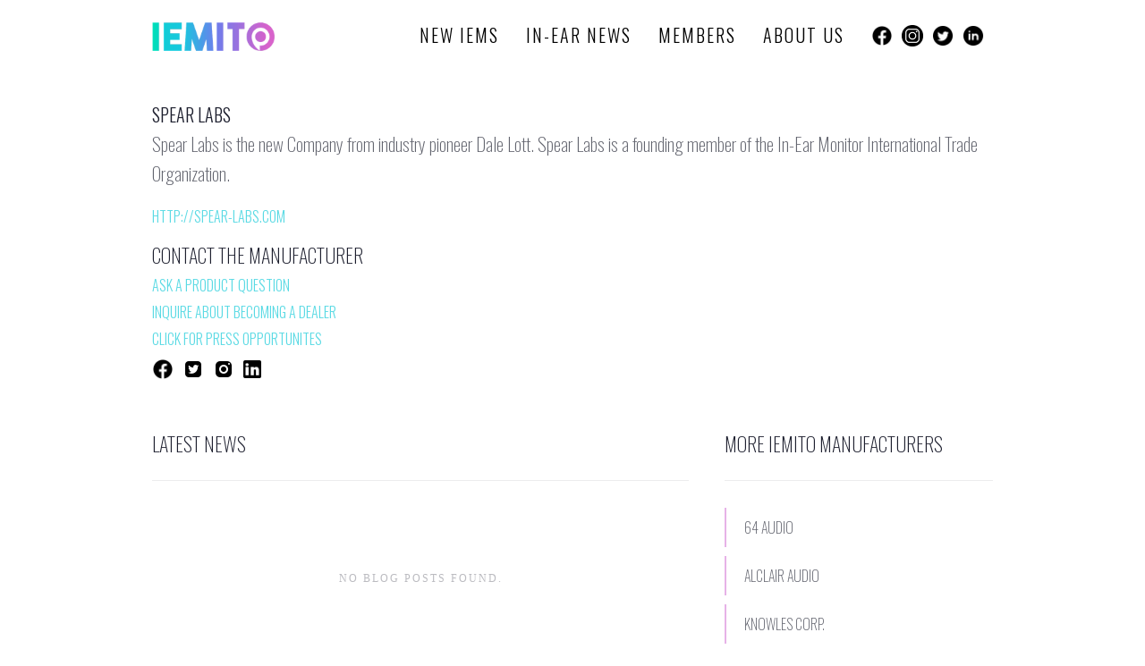

--- FILE ---
content_type: text/html
request_url: https://www.inearmonitor.org/best-iems/spear-labs
body_size: 6854
content:
<!DOCTYPE html><!-- Last Published: Mon Sep 29 2025 16:40:43 GMT+0000 (Coordinated Universal Time) --><html data-wf-domain="www.inearmonitor.org" data-wf-page="5c7014542330ed5f4f178b6b" data-wf-site="5c7014542330ed3f32178b4f" data-wf-collection="5c7014542330ed29c9178b58" data-wf-item-slug="spear-labs"><head><meta charset="utf-8"/><title>Spear Labs is a founding IEMITO Member</title><meta content="Spear Labs is a founding member of the In-Ear Monitor International Trade Organziation. Learn more about what they are doing to for the industry." name="description"/><meta content="Spear Labs is a founding member of the In-Ear Monitor International Trade Organziation." property="og:title"/><meta content="Spear Labs is a pioneering in-ear monitor manufacturer that is regognized globaly as an industry leader. Their participation with IEMITO helps make the industry stronger." property="og:description"/><meta content="" property="og:image"/><meta content="Spear Labs is a founding member of the In-Ear Monitor International Trade Organziation." property="twitter:title"/><meta content="Spear Labs is a pioneering in-ear monitor manufacturer that is regognized globaly as an industry leader. Their participation with IEMITO helps make the industry stronger." property="twitter:description"/><meta content="" property="twitter:image"/><meta property="og:type" content="website"/><meta content="summary_large_image" name="twitter:card"/><meta content="width=device-width, initial-scale=1" name="viewport"/><meta content="9N9bBXh-bLxmc23fn8WpSdzSILu_A-WWFNuXKK99Mo0" name="google-site-verification"/><link href="https://cdn.prod.website-files.com/5c7014542330ed3f32178b4f/css/domoaudio-1d9fb8e857ebf0ed25812c1212bd1.webflow.shared.cdcdb2311.min.css" rel="stylesheet" type="text/css"/><link href="https://fonts.googleapis.com" rel="preconnect"/><link href="https://fonts.gstatic.com" rel="preconnect" crossorigin="anonymous"/><script src="https://ajax.googleapis.com/ajax/libs/webfont/1.6.26/webfont.js" type="text/javascript"></script><script type="text/javascript">WebFont.load({  google: {    families: ["Oswald:200,300,400,500,600,700","Open Sans:300,300italic,400,400italic,600,600italic,700,700italic,800,800italic"]  }});</script><script type="text/javascript">!function(o,c){var n=c.documentElement,t=" w-mod-";n.className+=t+"js",("ontouchstart"in o||o.DocumentTouch&&c instanceof DocumentTouch)&&(n.className+=t+"touch")}(window,document);</script><link href="https://cdn.prod.website-files.com/5c7014542330ed3f32178b4f/5d78e45cba899d50fc331a29_IEMITO%20Favicon.png" rel="shortcut icon" type="image/x-icon"/><link href="https://cdn.prod.website-files.com/5c7014542330ed3f32178b4f/5d78e464ba899d478f331aba_Web%20Badge%20256%20IEMITO.png" rel="apple-touch-icon"/><script type="text/javascript">(function(i,s,o,g,r,a,m){i['GoogleAnalyticsObject']=r;i[r]=i[r]||function(){(i[r].q=i[r].q||[]).push(arguments)},i[r].l=1*new Date();a=s.createElement(o),m=s.getElementsByTagName(o)[0];a.async=1;a.src=g;m.parentNode.insertBefore(a,m)})(window,document,'script','https://www.google-analytics.com/analytics.js','ga');ga('create', 'UA-147079893-1', 'auto');ga('send', 'pageview');</script><script type="text/javascript">!function(f,b,e,v,n,t,s){if(f.fbq)return;n=f.fbq=function(){n.callMethod?n.callMethod.apply(n,arguments):n.queue.push(arguments)};if(!f._fbq)f._fbq=n;n.push=n;n.loaded=!0;n.version='2.0';n.agent='plwebflow';n.queue=[];t=b.createElement(e);t.async=!0;t.src=v;s=b.getElementsByTagName(e)[0];s.parentNode.insertBefore(t,s)}(window,document,'script','https://connect.facebook.net/en_US/fbevents.js');fbq('init', '525471168309276');fbq('track', 'PageView');</script><!-- In-Ear Monitor International Trade Organization: canonical structured data -->
<script type="application/ld+json">
{
  "@context": "https://schema.org",
  "@graph": [
    {
      "@type": "Person",
      "@id": "https://www.mike-dias.com/#mike-dias",
      "jobTitle": "Executive Director",
      "worksFor": { "@id": "https://www.inearmonitor.org/#organization" },
      "sameAs": [
        "https://www.wikidata.org/wiki/Q135911610",
        "https://www.linkedin.com/in/mikedias/"
      ]
    },
    {
      "@type": "Organization",
      "@id": "https://www.inearmonitor.org/#organization",
      "name": "In-Ear Monitor International Trade Organization",
      "alternateName": ["IEMITO"],
      "legalName": "In-Ear Monitor International Trade Organization",
      "url": "https://www.inearmonitor.org/",
      "logo": {
        "@type": "ImageObject",
        "url": "https://cdn.prod.website-files.com/5c7014542330ed3f32178b4f/5d78e464ba899d478f331aba_Web%20Badge%20256%20IEMITO.png"
      },
      "description": "The global trade organization for the in-ear monitor industry—advancing standards, safety, and best practices across manufacturers, engineers, artists, and venues.",
      "sameAs": [
        "https://www.inearmonitor.org/",
        "https://www.wikidata.org/wiki/Q135974481"
      ],
      "identifier": [
        {
          "@type": "PropertyValue",
          "propertyID": "wikidata",
          "value": "Q135974481",
          "url": "https://www.wikidata.org/wiki/Q135974481"
        }
      ],
      "contactPoint": [
        {
          "@type": "ContactPoint",
          "contactType": "general",
          "email": "mike@inearmonitor.org",
          "areaServed": "Worldwide"
        },
        {
          "@type": "ContactPoint",
          "contactType": "press",
          "email": "mike@inearmonitor.org",
          "areaServed": "Worldwide"
        }
      ]
    },
    {
      "@type": "WebSite",
      "@id": "https://www.inearmonitor.org/#website",
      "name": "In-Ear Monitor International Trade Organization",
      "url": "https://www.inearmonitor.org/",
      "publisher": { "@id": "https://www.inearmonitor.org/#organization" },
      "inLanguage": "en-US"
    },
    {
      "@type": "WebPage",
      "about": { "@id": "https://www.mike-dias.com/#mike-dias" }
    }
  ]
}
</script>

<link rel="canonical" href="https://www.inearmonitor.org/">
<script type="text/javascript">window.__WEBFLOW_CURRENCY_SETTINGS = {"currencyCode":"USD","symbol":"$","decimal":".","fractionDigits":2,"group":",","template":"{{wf {\"path\":\"symbol\",\"type\":\"PlainText\"} }} {{wf {\"path\":\"amount\",\"type\":\"CommercePrice\"} }} {{wf {\"path\":\"currencyCode\",\"type\":\"PlainText\"} }}","hideDecimalForWholeNumbers":false};</script></head><body><div id="w-node-e88a0756-985d-3e65-9a57-c269a2f6ad2b-a2f6ad2b" class="menu"><div data-collapse="medium" data-animation="default" data-duration="100" data-easing="ease-out" data-easing2="ease" role="banner" class="wrap cc-menu w-nav"><a href="/" id="w-node-e88a0756-985d-3e65-9a57-c269a2f6ad2d-a2f6ad2b" class="brand w-nav-brand"><img src="https://cdn.prod.website-files.com/5c7014542330ed3f32178b4f/5d5d9561cc16e1967582e27d_site%20logo.png" width="175" sizes="(max-width: 479px) 90vw, 175px" srcset="https://cdn.prod.website-files.com/5c7014542330ed3f32178b4f/5d5d9561cc16e1967582e27d_site%20logo-p-500.png 500w, https://cdn.prod.website-files.com/5c7014542330ed3f32178b4f/5d5d9561cc16e1967582e27d_site%20logo-p-800.png 800w, https://cdn.prod.website-files.com/5c7014542330ed3f32178b4f/5d5d9561cc16e1967582e27d_site%20logo-p-1080.png 1080w, https://cdn.prod.website-files.com/5c7014542330ed3f32178b4f/5d5d9561cc16e1967582e27d_site%20logo.png 2000w" alt="" class="logo-image"/></a><nav role="navigation" id="w-node-e88a0756-985d-3e65-9a57-c269a2f6ad2f-a2f6ad2b" class="nav-menu w-nav-menu"><a href="/new-in-ear-monitors" class="menu-item-wrap w-inline-block"><div class="menu-item">new IEMS</div><div class="menu-item-deco-line"></div></a><a href="/best-in-ear-monitoring-news" class="menu-item-wrap w-inline-block"><div class="menu-item">IN-EAR NEWS</div><div class="menu-item-deco-line"></div></a><a href="/in-ear-monitor-membership" class="menu-item-wrap w-inline-block"><div class="menu-item">members</div><div class="menu-item-deco-line"></div></a><a href="/true-wireless-in-ear-monitors" class="menu-item-wrap w-inline-block"><div class="menu-item">ABOUT US</div><div class="menu-item-deco-line"></div></a><a href="/sound-engineers" class="menu-item-wrap sound-engineers w-inline-block"><div class="menu-item">BONUS for Sound Engineers</div><div class="menu-item-deco-line"></div></a><div class="div-block-2 social-icons"><a href="https://www.facebook.com/IEMITO/" target="_blank" class="menu-item-wrap social-icons w-inline-block"><img src="https://cdn.prod.website-files.com/5c7014542330ed3f32178b4f/5d72a5251fb39683a78edd17_icons8-facebook-50.png" width="24" height="24" alt="" class="social-menu-image"/><div class="menu-item-deco-line"></div></a><a href="https://www.instagram.com/iem.ito/" target="_blank" class="menu-item-wrap social-icons last-one w-inline-block"><img src="https://cdn.prod.website-files.com/5c7014542330ed3f32178b4f/5e38958718e5f9317722d11d_instagram-round-logo.png" width="24" height="24" alt="" class="social-menu-image last-one"/><div class="menu-item-deco-line"></div></a><a href="https://twitter.com/in_ear_monitor" target="_blank" class="menu-item-wrap social-icons w-inline-block"><img src="https://cdn.prod.website-files.com/5c7014542330ed3f32178b4f/5d960f5e0054fb3d1090c8d3_icons8-twitter-circled-50.png" width="24" height="24" alt="" class="social-menu-image"/><div class="menu-item-deco-line"></div></a><a href="https://www.linkedin.com/company/iemito/" target="_blank" class="menu-item-wrap social-icons last-one w-inline-block"><img src="https://cdn.prod.website-files.com/5c7014542330ed3f32178b4f/5d960f700054fb78f590cb36_icons8-linkedin-circled-50.png" width="24" height="24" alt="" class="social-menu-image last-one"/><div class="menu-item-deco-line"></div></a></div></nav><div id="w-node-e88a0756-985d-3e65-9a57-c269a2f6ad6b-a2f6ad2b" class="menu-button w-nav-button"><img src="https://cdn.prod.website-files.com/5c7014542330ed3f32178b4f/5c7014542330ed5393178b82_Menu%20Icon.png" width="40" alt="" class="menu-icon"/></div></div></div><div class="content"><div class="wrap manufactures"><div class="page-headline-wrap cc-category-blog-headline"><div class="breadcrumb-wrap to-hide"><a href="/best-in-ear-monitoring-news" class="label cc-breadcrumb-link">Blog</a><p class="label cc-breadcrumb-divider">/</p><a href="/best-iems/spear-labs" aria-current="page" class="label cc-breadcrumb-link cc-category-tag w--current">Spear Labs</a></div><h1 class="blog-category-headline">Spear Labs</h1><p class="big-paragraph">Spear Labs is the new Company from industry pioneer Dale Lott. Spear Labs is a founding member of the In-Ear Monitor International Trade Organization.</p><a href="http://spear-labs.com" target="_blank" class="link-4 manufacturer-template">http://spear-labs.com</a><h2 class="blog-secondary-headline _1 manufacturers">CONTACT THE MANUFACTURER</h2><div class="w-dyn-list"><div role="list" class="w-dyn-items"><div role="listitem" class="w-dyn-item"><a href="mailto:dlott@spear-labs.com?subject=I%20was%20visiting%20your%20page%20on%20IEMITO%20and%20I&#x27;m%20interested%20in%20learning%20more%20about%20your%20in-ears" class="link-4 manufacturer-template">ASK a PRODUCT Question</a></div></div></div><div class="w-dyn-list"><div role="list" class="w-dyn-items"><div role="listitem" class="w-dyn-item"><a href="mailto:dlott@spear-labs.com?subject=I%20was%20visiting%20your%20page%20on%20IEMITO%20and%20I&#x27;m%20interested%20in%20becoming%20a%20new%20dealer" class="link-4 manufacturer-template">INQUIRE ABOUT BECOMING A DEALER</a></div></div></div><div class="w-dyn-list"><div role="list" class="w-dyn-items"><div role="listitem" class="collection-item-6 w-dyn-item"><a href="#" class="link-4 manufacturer-template">CLICK For Press Opportunites</a></div></div></div><div class="to-hide w-dyn-list"><div role="list" class="w-dyn-items"><div role="listitem" class="collection-item-6 w-dyn-item"><a href="http://spear-labs.com" target="_blank" class="link-4 manufacturer-template">VISIT WEBSITE</a></div></div></div><div class="container-16 social w-container"><a href="#" class="w-inline-block"><img src="https://cdn.prod.website-files.com/5c7014542330ed3f32178b4f/5d72a5251fb39683a78edd17_icons8-facebook-50.png" width="24" height="24" alt="" class="social-icons-for-templates"/></a><a href="#" class="w-inline-block"><img src="https://cdn.prod.website-files.com/5c7014542330ed3f32178b4f/5d72a555c41d2e9b4814c2a1_icons8-twitter-48.png" width="24" height="24" alt="" class="social-icons-for-templates"/></a><a href="#" class="w-inline-block"><img src="https://cdn.prod.website-files.com/5c7014542330ed3f32178b4f/5d72a55f6ee0ca0b628652c3_icons8-instagram-48.png" width="24" height="24" alt="" class="social-icons-for-templates"/></a><a href="#" class="w-inline-block"><img src="https://cdn.prod.website-files.com/5c7014542330ed3f32178b4f/5d72a56ced484e7230275a63_icons8-linkedin-48.png" width="20" height="20" alt="" class="social-icons-for-templates"/></a></div><div class="container-16 social to-disapear w-container"><div class="w-dyn-list"><div role="list" class="w-dyn-items"><div role="listitem" class="w-dyn-item"><a href="#" class="w-inline-block"><img src="https://cdn.prod.website-files.com/5c7014542330ed3f32178b4f/5d72a5251fb39683a78edd17_icons8-facebook-50.png" width="24" height="24" alt="" class="social-icons-for-templates"/></a><a href="#" class="w-inline-block"><img src="https://cdn.prod.website-files.com/5c7014542330ed3f32178b4f/5d72a555c41d2e9b4814c2a1_icons8-twitter-48.png" width="24" height="24" alt="" class="social-icons-for-templates"/></a><a href="#" class="w-inline-block"><img src="https://cdn.prod.website-files.com/5c7014542330ed3f32178b4f/5d72a55f6ee0ca0b628652c3_icons8-instagram-48.png" width="24" height="24" alt="" class="social-icons-for-templates"/></a><a href="#" class="w-inline-block"><img src="https://cdn.prod.website-files.com/5c7014542330ed3f32178b4f/5d72a56ced484e7230275a63_icons8-linkedin-48.png" width="20" height="20" alt="" class="social-icons-for-templates"/></a></div></div></div></div><div class="blog-feed-wrap"><div class="blog-feed-right-column"><div class="blog-home-headline-wrap"><h2 class="blog-secondary-headline">LATEST NEWS</h2></div><div class="blog-feed-home w-dyn-list"><div class="empty-message w-dyn-empty"><div class="text-block-4">No Blog Posts found.</div></div></div></div><div class="blog-feed-left-column"><div class="blog-home-headline-wrap cc-left-column-headline"><h3 class="blog-secondary-headline">MORE IEMITO MANUFACTURERS</h3></div><div class="blog-home-left-column-content-wrap"><div class="w-dyn-list"><div role="list" class="collection-list-3 w-dyn-items"><div role="listitem" class="collection-item-3 w-dyn-item"><a href="/best-iems/64-audio" class="home-blog-item w-inline-block"><div>64 Audio</div></a></div><div role="listitem" class="collection-item-3 w-dyn-item"><a href="/best-iems/alclair" class="home-blog-item w-inline-block"><div>Alclair Audio</div></a></div><div role="listitem" class="collection-item-3 w-dyn-item"><a href="/best-iems/knowles-corp" class="home-blog-item w-inline-block"><div>Knowles Corp.</div></a></div><div role="listitem" class="collection-item-3 w-dyn-item"><a href="/best-iems/future-sonics" class="home-blog-item w-inline-block"><div>Future Sonics</div></a></div><div role="listitem" class="collection-item-3 w-dyn-item"><a href="/best-iems/qdc" class="home-blog-item w-inline-block"><div>Shenzhen Qili Audio Application Co., Ltd.</div></a></div><div role="listitem" class="collection-item-3 w-dyn-item"><a href="/best-iems/rf-venue" class="home-blog-item w-inline-block"><div>RF Venue</div></a></div><div role="listitem" class="collection-item-3 w-dyn-item"><a href="/best-iems/lucid-audio-etymotic" class="home-blog-item w-inline-block"><div>Lucid Audio/Etymotic</div></a></div><div role="listitem" class="collection-item-3 w-dyn-item"><a href="/best-iems/ctm" class="home-blog-item w-inline-block"><div>Clear Tune Monitors</div></a></div><div role="listitem" class="collection-item-3 w-dyn-item"><a href="/best-iems/jh-audio-in-ear-monitors" class="home-blog-item w-inline-block"><div>Jerry Harvey Audio</div></a></div><div role="listitem" class="collection-item-3 w-dyn-item"><a href="/best-iems/fitear-suyama-dental-laboratory-co-ltd" class="home-blog-item w-inline-block"><div>FitEar (Suyama Dental Laboratory co., ltd.)</div></a></div><div role="listitem" class="collection-item-3 w-dyn-item"><a href="/best-iems/fischer-amps" class="home-blog-item w-inline-block"><div>Fischer Amps</div></a></div><div role="listitem" class="collection-item-3 w-dyn-item"><a href="/best-iems/akoustyx" class="home-blog-item w-inline-block"><div>Akoustyx LLC</div></a></div><div role="listitem" class="collection-item-3 w-dyn-item"><a href="/best-iems/empire-ears-in-ear-monitors" class="home-blog-item w-inline-block"><div>Empire Ears</div></a></div><div role="listitem" class="collection-item-3 w-dyn-item"><a href="/best-iems/yamaha" class="home-blog-item w-inline-block"><div>Yamaha</div></a></div><div role="listitem" class="collection-item-3 w-dyn-item"><a href="/best-iems/lime-ears" class="home-blog-item w-inline-block"><div>Lime Ears</div></a></div><div role="listitem" class="collection-item-3 w-dyn-item"><a href="/best-iems/stealth-sonics" class="home-blog-item w-inline-block"><div>Stealth Sonics</div></a></div><div role="listitem" class="collection-item-3 w-dyn-item"><a href="/best-iems/audix" class="home-blog-item w-inline-block"><div>Audix</div></a></div><div role="listitem" class="collection-item-3 w-dyn-item"><a href="/best-iems/sennheiser-electronic-gmbh-co-kg" class="home-blog-item w-inline-block"><div>Sennheiser Electronic GmbH &amp; Co. KG</div></a></div><div role="listitem" class="collection-item-3 w-dyn-item"><a href="/best-iems/shure" class="home-blog-item w-inline-block"><div>Shure</div></a></div><div role="listitem" class="collection-item-3 w-dyn-item"><a href="/best-iems/vision-ears" class="home-blog-item w-inline-block"><div>Vision Ears</div></a></div><div role="listitem" class="collection-item-3 w-dyn-item"><a href="/best-iems/westone-audio" class="home-blog-item w-inline-block"><div>Westone Audio</div></a></div><div role="listitem" class="collection-item-3 w-dyn-item"><a href="/best-iems/audeze-headphones" class="home-blog-item w-inline-block"><div>Audeze LLC</div></a></div><div role="listitem" class="collection-item-3 w-dyn-item"><a href="/best-iems/spear-labs" aria-current="page" class="home-blog-item w-inline-block w--current"><div>Spear Labs</div></a></div><div role="listitem" class="collection-item-3 w-dyn-item"><a href="/best-iems/ultimate-ears" class="home-blog-item w-inline-block"><div>Ultimate Ears</div></a></div><div role="listitem" class="collection-item-3 w-dyn-item"><a href="/best-iems/sensaphonics" class="home-blog-item w-inline-block"><div>Sensaphonics, Inc.</div></a></div><div role="listitem" class="collection-item-3 w-dyn-item"><a href="/best-iems/acs-custom" class="home-blog-item w-inline-block"><div>ACS Custom</div></a></div></div></div></div><div class="blog-home-headline-wrap cc-left-column-headline to-hide"><h3 class="blog-secondary-headline">AUTHORS</h3></div><div class="blog-home-left-column-content-wrap to-hide"><div class="w-dyn-list"><div role="list" class="w-dyn-items"><div role="listitem" class="w-dyn-item"><a href="/earphones/headphones" class="home-blog-item w-inline-block"><div style="background-image:url(&quot;https://cdn.prod.website-files.com/5c7014542330ed83ce178b7a/5d72b4248c31f483e633a2b6_Instragram_profile_2.png&quot;)" class="author-avatar-blog"></div><div>Educational Posts</div></a></div><div role="listitem" class="w-dyn-item"><a href="/earphones/in-ear-systems" class="home-blog-item w-inline-block"><div style="background-image:url(&quot;https://cdn.prod.website-files.com/5c7014542330ed83ce178b7a/5dd6ce5cff1489648326e49a_Web%20Badge%20256%20IEMITO.png&quot;)" class="author-avatar-blog"></div><div>Guest Contributor</div></a></div><div role="listitem" class="w-dyn-item"><a href="/earphones/new-product-introductions" class="home-blog-item w-inline-block"><div style="background-image:url(&quot;https://cdn.prod.website-files.com/5c7014542330ed83ce178b7a/5d72b4248c31f483e633a2b6_Instragram_profile_2.png&quot;)" class="author-avatar-blog"></div><div>Product Announcements</div></a></div></div></div></div></div></div></div></div></div><div id="DOMO-AUDIO-FORM" class="domo-audio-main-form to-hide"><div class="content"><div class="wrap"><div data-w-id="c8bf6b62-2667-258b-9306-ae8ce69eef51" style="opacity:0" class="contact-form-wrap anything-you-want"><div class="w-container"><div class="about-section-2"><h3 id="w-node-c8bf6b62-2667-258b-9306-ae8ce69eef54-4f178b6b" class="heading-9">A NEW WAY TO SHOP<br/>FOR HI-FI AUDIO</h3><p id="w-node-c8bf6b62-2667-258b-9306-ae8ce69eef58-4f178b6b" class="paragraph">Don&#x27;t see exactly what you&#x27;re looking for? <br/>We&#x27;ve designed it that way. <br/><br/>Simply tell us about the gear that you’ve been dreaming about. That way we get to know your tastes, preferences, and budgets. <br/>‍<br/>We&#x27;re here to build relationships,<br/>not transactions.</p></div></div><div class="form-wrap"><div class="message-form w-form"><form id="wf-form-Contact-Form" name="wf-form-Contact-Form" data-name="Contact Form" method="get" class="contact-form" data-wf-page-id="5c7014542330ed5f4f178b6b" data-wf-element-id="c8bf6b62-2667-258b-9306-ae8ce69eef67"><label for="" class="field-label w-hidden-tiny">WHAT HAVE YOU BEEN WANTING TO ADD TO YOUR COLLECTION<br/></label><label for="NEW-GEAR-FOR-YOU" class="field-label w-hidden-main w-hidden-medium w-hidden-small">WHAT ARE YOU LOOKING FOR?<br/></label><input class="text-field w-input" maxlength="256" name="NEW-GEAR-FOR-YOU" data-name="NEW GEAR FOR YOU" placeholder="" type="text" id="NEW-GEAR-FOR-YOU"/><label for="" class="field-label-2 w-hidden-tiny">HOW MUCH WOULD YOU BE WILLING TO PAY FOR IT?</label><label for="How-Much-Will-You-Pay" class="field-label-2 w-hidden-main w-hidden-medium w-hidden-small">WHAT&#x27;S YOUR BEST PRICE?</label><input class="text-field w-input" maxlength="256" name="How-Much-Will-You-Pay" data-name="How Much Will You Pay" placeholder="" type="text" id="How-Much-Will-You-Pay"/><label for="What-s-your-full-name" class="field-label-3">Name</label><input class="text-field w-input" maxlength="256" name="What-s-your-full-name" data-name="What S Your Full Name" placeholder="" type="text" id="What-s-your-full-name"/><label for="What-s-the-email" class="field-label-4 mobile w-hidden-main w-hidden-medium w-hidden-small">We can respond via email or text. <br/>You pick.</label><label for="What-s-the-email" class="field-label-4 mobile w-hidden-tiny">We can respond via email or text. You pick.</label><label for="mobile" class="field-label-4">mobile number</label><input class="text-field w-input" maxlength="256" name="mobile" data-name="Mobile" placeholder="" type="tel" id="mobile"/><label for="What-s-the-email" class="field-label-4">Email Address</label><input class="text-field w-input" maxlength="256" name="What-s-the-email" data-name="What S The Email" placeholder="" type="email" id="What-s-the-email"/><input type="submit" data-wait="Please wait..." class="dark-button w-button" value="Send Message"/></form><div class="contact-form-success-message w-form-done"><img src="https://cdn.prod.website-files.com/5c7014542330ed3f32178b4f/5c7014542330ed539e178b8b_Success%20Icon%20Dark.png" width="30" alt="" class="contact-form-success-icon"/><div>Thank you! Your submission has been received!</div></div><div class="error-message w-form-fail"><div>Oops! Something went wrong while submitting the form.</div></div></div></div></div></div></div></div><div data-w-id="2137cadc-f27c-f8b8-d4bf-ae8d48effbd1" class="content cc-subscribe-form"></div><div class="content footer"><div class="footer-section"><div class="wrap"><div class="w-layout-grid footer"><a href="/" class="link-block-5 w-inline-block"><img src="https://cdn.prod.website-files.com/5c7014542330ed3f32178b4f/5d694b93029cb2367f61e135_Website%20site%20logo.png" sizes="(max-width: 2000px) 100vw, 2000px" srcset="https://cdn.prod.website-files.com/5c7014542330ed3f32178b4f/5d694b93029cb2367f61e135_Website%20site%20logo-p-500.png 500w, https://cdn.prod.website-files.com/5c7014542330ed3f32178b4f/5d694b93029cb2367f61e135_Website%20site%20logo-p-800.png 800w, https://cdn.prod.website-files.com/5c7014542330ed3f32178b4f/5d694b93029cb2367f61e135_Website%20site%20logo-p-1080.png 1080w, https://cdn.prod.website-files.com/5c7014542330ed3f32178b4f/5d694b93029cb2367f61e135_Website%20site%20logo.png 2000w" alt="" class="image-15 footer"/></a><p id="w-node-_4c625f5d-597c-b93b-cc62-5e4ebf27d698-50f9fcff" class="small-paragraph">Our mission is to advance &amp; promote the use, adoption, and enjoyment of in-ear monitors</p><div id="w-node-_4c625f5d-597c-b93b-cc62-5e4ebf27d69c-50f9fcff" class="label cc-footer-section-headline w-inline-block">LINKS</div><div id="w-node-_4c625f5d-597c-b93b-cc62-5e4ebf27d69e-50f9fcff" class="footer-grid-column"><a href="/privacy" target="_blank" class="footer-link pages-mobile">Privacy</a><a href="/true-wireless-in-ear-monitors" class="footer-link pages-mobile">About</a><a href="/in-ear-monitor-membership" class="footer-link pages-mobile last-one">Membership</a></div><div id="w-node-_4c625f5d-597c-b93b-cc62-5e4ebf27d6a9-50f9fcff" class="label cc-footer-section-headline w-inline-block">Follow Us</div><div id="w-node-_4c625f5d-597c-b93b-cc62-5e4ebf27d6ab-50f9fcff" class="footer-grid-column"><div class="div-block-2 social-icons"><a href="https://www.facebook.com/IEMITO/" target="_blank" class="menu-item-wrap social-icons w-inline-block"><img src="https://cdn.prod.website-files.com/5c7014542330ed3f32178b4f/5d72a5251fb39683a78edd17_icons8-facebook-50.png" width="24" height="24" alt="" class="social-menu-image"/><div class="menu-item-deco-line"></div></a><a href="https://www.instagram.com/iem.ito/" target="_blank" class="menu-item-wrap social-icons w-inline-block"><img src="https://cdn.prod.website-files.com/5c7014542330ed3f32178b4f/5e38958718e5f9317722d11d_instagram-round-logo.png" width="24" height="24" alt="" class="social-menu-image"/><div class="menu-item-deco-line"></div></a><a href="https://twitter.com/in_ear_monitor" target="_blank" class="menu-item-wrap social-icons w-inline-block"><img src="https://cdn.prod.website-files.com/5c7014542330ed3f32178b4f/5d960f5e0054fb3d1090c8d3_icons8-twitter-circled-50.png" width="24" height="24" alt="" class="social-menu-image"/><div class="menu-item-deco-line"></div></a><a href="https://www.linkedin.com/company/iemito" target="_blank" class="menu-item-wrap social-icons last-one w-inline-block"><img src="https://cdn.prod.website-files.com/5c7014542330ed3f32178b4f/5d960f700054fb78f590cb36_icons8-linkedin-circled-50.png" width="24" height="24" alt="" class="social-menu-image last-one"/><div class="menu-item-deco-line"></div></a></div></div><div id="w-node-_4c625f5d-597c-b93b-cc62-5e4ebf27d6b4-50f9fcff" class="label cc-footer-section-headline w-inline-block">Contact Us</div><div id="w-node-_4c625f5d-597c-b93b-cc62-5e4ebf27d6b6-50f9fcff" class="footer-grid-column"><a href="mailto:mike@inearmonitor.org?subject=I&#x27;m%20Interested%20in%20Learning%20More%20about%20IEMITO" class="link-block-6 w-inline-block"><div class="text-block-15">HAVE AN IN-EAR QUESTION?</div></a></div></div></div></div></div><script src="https://d3e54v103j8qbb.cloudfront.net/js/jquery-3.5.1.min.dc5e7f18c8.js?site=5c7014542330ed3f32178b4f" type="text/javascript" integrity="sha256-9/aliU8dGd2tb6OSsuzixeV4y/faTqgFtohetphbbj0=" crossorigin="anonymous"></script><script src="https://cdn.prod.website-files.com/5c7014542330ed3f32178b4f/js/webflow.schunk.1a807f015b216e46.js" type="text/javascript"></script><script src="https://cdn.prod.website-files.com/5c7014542330ed3f32178b4f/js/webflow.schunk.b26ec51f18dfc286.js" type="text/javascript"></script><script src="https://cdn.prod.website-files.com/5c7014542330ed3f32178b4f/js/webflow.schunk.ffd953334ce057bc.js" type="text/javascript"></script><script src="https://cdn.prod.website-files.com/5c7014542330ed3f32178b4f/js/webflow.70ad924b.2ff0026eb1b25073.js" type="text/javascript"></script></body></html>

--- FILE ---
content_type: text/css
request_url: https://cdn.prod.website-files.com/5c7014542330ed3f32178b4f/css/domoaudio-1d9fb8e857ebf0ed25812c1212bd1.webflow.shared.cdcdb2311.min.css
body_size: 26207
content:
html{-webkit-text-size-adjust:100%;-ms-text-size-adjust:100%;font-family:sans-serif}body{margin:0}article,aside,details,figcaption,figure,footer,header,hgroup,main,menu,nav,section,summary{display:block}audio,canvas,progress,video{vertical-align:baseline;display:inline-block}audio:not([controls]){height:0;display:none}[hidden],template{display:none}a{background-color:#0000}a:active,a:hover{outline:0}abbr[title]{border-bottom:1px dotted}b,strong{font-weight:700}dfn{font-style:italic}h1{margin:.67em 0;font-size:2em}mark{color:#000;background:#ff0}small{font-size:80%}sub,sup{vertical-align:baseline;font-size:75%;line-height:0;position:relative}sup{top:-.5em}sub{bottom:-.25em}img{border:0}svg:not(:root){overflow:hidden}hr{box-sizing:content-box;height:0}pre{overflow:auto}code,kbd,pre,samp{font-family:monospace;font-size:1em}button,input,optgroup,select,textarea{color:inherit;font:inherit;margin:0}button{overflow:visible}button,select{text-transform:none}button,html input[type=button],input[type=reset]{-webkit-appearance:button;cursor:pointer}button[disabled],html input[disabled]{cursor:default}button::-moz-focus-inner,input::-moz-focus-inner{border:0;padding:0}input{line-height:normal}input[type=checkbox],input[type=radio]{box-sizing:border-box;padding:0}input[type=number]::-webkit-inner-spin-button,input[type=number]::-webkit-outer-spin-button{height:auto}input[type=search]{-webkit-appearance:none}input[type=search]::-webkit-search-cancel-button,input[type=search]::-webkit-search-decoration{-webkit-appearance:none}legend{border:0;padding:0}textarea{overflow:auto}optgroup{font-weight:700}table{border-collapse:collapse;border-spacing:0}td,th{padding:0}@font-face{font-family:webflow-icons;src:url([data-uri])format("truetype");font-weight:400;font-style:normal}[class^=w-icon-],[class*=\ w-icon-]{speak:none;font-variant:normal;text-transform:none;-webkit-font-smoothing:antialiased;-moz-osx-font-smoothing:grayscale;font-style:normal;font-weight:400;line-height:1;font-family:webflow-icons!important}.w-icon-slider-right:before{content:""}.w-icon-slider-left:before{content:""}.w-icon-nav-menu:before{content:""}.w-icon-arrow-down:before,.w-icon-dropdown-toggle:before{content:""}.w-icon-file-upload-remove:before{content:""}.w-icon-file-upload-icon:before{content:""}*{box-sizing:border-box}html{height:100%}body{color:#333;background-color:#fff;min-height:100%;margin:0;font-family:Arial,sans-serif;font-size:14px;line-height:20px}img{vertical-align:middle;max-width:100%;display:inline-block}html.w-mod-touch *{background-attachment:scroll!important}.w-block{display:block}.w-inline-block{max-width:100%;display:inline-block}.w-clearfix:before,.w-clearfix:after{content:" ";grid-area:1/1/2/2;display:table}.w-clearfix:after{clear:both}.w-hidden{display:none}.w-button{color:#fff;line-height:inherit;cursor:pointer;background-color:#3898ec;border:0;border-radius:0;padding:9px 15px;text-decoration:none;display:inline-block}input.w-button{-webkit-appearance:button}html[data-w-dynpage] [data-w-cloak]{color:#0000!important}.w-code-block{margin:unset}pre.w-code-block code{all:inherit}.w-optimization{display:contents}.w-webflow-badge,.w-webflow-badge>img{box-sizing:unset;width:unset;height:unset;max-height:unset;max-width:unset;min-height:unset;min-width:unset;margin:unset;padding:unset;float:unset;clear:unset;border:unset;border-radius:unset;background:unset;background-image:unset;background-position:unset;background-size:unset;background-repeat:unset;background-origin:unset;background-clip:unset;background-attachment:unset;background-color:unset;box-shadow:unset;transform:unset;direction:unset;font-family:unset;font-weight:unset;color:unset;font-size:unset;line-height:unset;font-style:unset;font-variant:unset;text-align:unset;letter-spacing:unset;-webkit-text-decoration:unset;text-decoration:unset;text-indent:unset;text-transform:unset;list-style-type:unset;text-shadow:unset;vertical-align:unset;cursor:unset;white-space:unset;word-break:unset;word-spacing:unset;word-wrap:unset;transition:unset}.w-webflow-badge{white-space:nowrap;cursor:pointer;box-shadow:0 0 0 1px #0000001a,0 1px 3px #0000001a;visibility:visible!important;opacity:1!important;z-index:2147483647!important;color:#aaadb0!important;overflow:unset!important;background-color:#fff!important;border-radius:3px!important;width:auto!important;height:auto!important;margin:0!important;padding:6px!important;font-size:12px!important;line-height:14px!important;text-decoration:none!important;display:inline-block!important;position:fixed!important;inset:auto 12px 12px auto!important;transform:none!important}.w-webflow-badge>img{position:unset;visibility:unset!important;opacity:1!important;vertical-align:middle!important;display:inline-block!important}h1,h2,h3,h4,h5,h6{margin-bottom:10px;font-weight:700}h1{margin-top:20px;font-size:38px;line-height:44px}h2{margin-top:20px;font-size:32px;line-height:36px}h3{margin-top:20px;font-size:24px;line-height:30px}h4{margin-top:10px;font-size:18px;line-height:24px}h5{margin-top:10px;font-size:14px;line-height:20px}h6{margin-top:10px;font-size:12px;line-height:18px}p{margin-top:0;margin-bottom:10px}blockquote{border-left:5px solid #e2e2e2;margin:0 0 10px;padding:10px 20px;font-size:18px;line-height:22px}figure{margin:0 0 10px}figcaption{text-align:center;margin-top:5px}ul,ol{margin-top:0;margin-bottom:10px;padding-left:40px}.w-list-unstyled{padding-left:0;list-style:none}.w-embed:before,.w-embed:after{content:" ";grid-area:1/1/2/2;display:table}.w-embed:after{clear:both}.w-video{width:100%;padding:0;position:relative}.w-video iframe,.w-video object,.w-video embed{border:none;width:100%;height:100%;position:absolute;top:0;left:0}fieldset{border:0;margin:0;padding:0}button,[type=button],[type=reset]{cursor:pointer;-webkit-appearance:button;border:0}.w-form{margin:0 0 15px}.w-form-done{text-align:center;background-color:#ddd;padding:20px;display:none}.w-form-fail{background-color:#ffdede;margin-top:10px;padding:10px;display:none}label{margin-bottom:5px;font-weight:700;display:block}.w-input,.w-select{color:#333;vertical-align:middle;background-color:#fff;border:1px solid #ccc;width:100%;height:38px;margin-bottom:10px;padding:8px 12px;font-size:14px;line-height:1.42857;display:block}.w-input::placeholder,.w-select::placeholder{color:#999}.w-input:focus,.w-select:focus{border-color:#3898ec;outline:0}.w-input[disabled],.w-select[disabled],.w-input[readonly],.w-select[readonly],fieldset[disabled] .w-input,fieldset[disabled] .w-select{cursor:not-allowed}.w-input[disabled]:not(.w-input-disabled),.w-select[disabled]:not(.w-input-disabled),.w-input[readonly],.w-select[readonly],fieldset[disabled]:not(.w-input-disabled) .w-input,fieldset[disabled]:not(.w-input-disabled) .w-select{background-color:#eee}textarea.w-input,textarea.w-select{height:auto}.w-select{background-color:#f3f3f3}.w-select[multiple]{height:auto}.w-form-label{cursor:pointer;margin-bottom:0;font-weight:400;display:inline-block}.w-radio{margin-bottom:5px;padding-left:20px;display:block}.w-radio:before,.w-radio:after{content:" ";grid-area:1/1/2/2;display:table}.w-radio:after{clear:both}.w-radio-input{float:left;margin:3px 0 0 -20px;line-height:normal}.w-file-upload{margin-bottom:10px;display:block}.w-file-upload-input{opacity:0;z-index:-100;width:.1px;height:.1px;position:absolute;overflow:hidden}.w-file-upload-default,.w-file-upload-uploading,.w-file-upload-success{color:#333;display:inline-block}.w-file-upload-error{margin-top:10px;display:block}.w-file-upload-default.w-hidden,.w-file-upload-uploading.w-hidden,.w-file-upload-error.w-hidden,.w-file-upload-success.w-hidden{display:none}.w-file-upload-uploading-btn{cursor:pointer;background-color:#fafafa;border:1px solid #ccc;margin:0;padding:8px 12px;font-size:14px;font-weight:400;display:flex}.w-file-upload-file{background-color:#fafafa;border:1px solid #ccc;flex-grow:1;justify-content:space-between;margin:0;padding:8px 9px 8px 11px;display:flex}.w-file-upload-file-name{font-size:14px;font-weight:400;display:block}.w-file-remove-link{cursor:pointer;width:auto;height:auto;margin-top:3px;margin-left:10px;padding:3px;display:block}.w-icon-file-upload-remove{margin:auto;font-size:10px}.w-file-upload-error-msg{color:#ea384c;padding:2px 0;display:inline-block}.w-file-upload-info{padding:0 12px;line-height:38px;display:inline-block}.w-file-upload-label{cursor:pointer;background-color:#fafafa;border:1px solid #ccc;margin:0;padding:8px 12px;font-size:14px;font-weight:400;display:inline-block}.w-icon-file-upload-icon,.w-icon-file-upload-uploading{width:20px;margin-right:8px;display:inline-block}.w-icon-file-upload-uploading{height:20px}.w-container{max-width:940px;margin-left:auto;margin-right:auto}.w-container:before,.w-container:after{content:" ";grid-area:1/1/2/2;display:table}.w-container:after{clear:both}.w-container .w-row{margin-left:-10px;margin-right:-10px}.w-row:before,.w-row:after{content:" ";grid-area:1/1/2/2;display:table}.w-row:after{clear:both}.w-row .w-row{margin-left:0;margin-right:0}.w-col{float:left;width:100%;min-height:1px;padding-left:10px;padding-right:10px;position:relative}.w-col .w-col{padding-left:0;padding-right:0}.w-col-1{width:8.33333%}.w-col-2{width:16.6667%}.w-col-3{width:25%}.w-col-4{width:33.3333%}.w-col-5{width:41.6667%}.w-col-6{width:50%}.w-col-7{width:58.3333%}.w-col-8{width:66.6667%}.w-col-9{width:75%}.w-col-10{width:83.3333%}.w-col-11{width:91.6667%}.w-col-12{width:100%}.w-hidden-main{display:none!important}@media screen and (max-width:991px){.w-container{max-width:728px}.w-hidden-main{display:inherit!important}.w-hidden-medium{display:none!important}.w-col-medium-1{width:8.33333%}.w-col-medium-2{width:16.6667%}.w-col-medium-3{width:25%}.w-col-medium-4{width:33.3333%}.w-col-medium-5{width:41.6667%}.w-col-medium-6{width:50%}.w-col-medium-7{width:58.3333%}.w-col-medium-8{width:66.6667%}.w-col-medium-9{width:75%}.w-col-medium-10{width:83.3333%}.w-col-medium-11{width:91.6667%}.w-col-medium-12{width:100%}.w-col-stack{width:100%;left:auto;right:auto}}@media screen and (max-width:767px){.w-hidden-main,.w-hidden-medium{display:inherit!important}.w-hidden-small{display:none!important}.w-row,.w-container .w-row{margin-left:0;margin-right:0}.w-col{width:100%;left:auto;right:auto}.w-col-small-1{width:8.33333%}.w-col-small-2{width:16.6667%}.w-col-small-3{width:25%}.w-col-small-4{width:33.3333%}.w-col-small-5{width:41.6667%}.w-col-small-6{width:50%}.w-col-small-7{width:58.3333%}.w-col-small-8{width:66.6667%}.w-col-small-9{width:75%}.w-col-small-10{width:83.3333%}.w-col-small-11{width:91.6667%}.w-col-small-12{width:100%}}@media screen and (max-width:479px){.w-container{max-width:none}.w-hidden-main,.w-hidden-medium,.w-hidden-small{display:inherit!important}.w-hidden-tiny{display:none!important}.w-col{width:100%}.w-col-tiny-1{width:8.33333%}.w-col-tiny-2{width:16.6667%}.w-col-tiny-3{width:25%}.w-col-tiny-4{width:33.3333%}.w-col-tiny-5{width:41.6667%}.w-col-tiny-6{width:50%}.w-col-tiny-7{width:58.3333%}.w-col-tiny-8{width:66.6667%}.w-col-tiny-9{width:75%}.w-col-tiny-10{width:83.3333%}.w-col-tiny-11{width:91.6667%}.w-col-tiny-12{width:100%}}.w-widget{position:relative}.w-widget-map{width:100%;height:400px}.w-widget-map label{width:auto;display:inline}.w-widget-map img{max-width:inherit}.w-widget-map .gm-style-iw{text-align:center}.w-widget-map .gm-style-iw>button{display:none!important}.w-widget-twitter{overflow:hidden}.w-widget-twitter-count-shim{vertical-align:top;text-align:center;background:#fff;border:1px solid #758696;border-radius:3px;width:28px;height:20px;display:inline-block;position:relative}.w-widget-twitter-count-shim *{pointer-events:none;-webkit-user-select:none;user-select:none}.w-widget-twitter-count-shim .w-widget-twitter-count-inner{text-align:center;color:#999;font-family:serif;font-size:15px;line-height:12px;position:relative}.w-widget-twitter-count-shim .w-widget-twitter-count-clear{display:block;position:relative}.w-widget-twitter-count-shim.w--large{width:36px;height:28px}.w-widget-twitter-count-shim.w--large .w-widget-twitter-count-inner{font-size:18px;line-height:18px}.w-widget-twitter-count-shim:not(.w--vertical){margin-left:5px;margin-right:8px}.w-widget-twitter-count-shim:not(.w--vertical).w--large{margin-left:6px}.w-widget-twitter-count-shim:not(.w--vertical):before,.w-widget-twitter-count-shim:not(.w--vertical):after{content:" ";pointer-events:none;border:solid #0000;width:0;height:0;position:absolute;top:50%;left:0}.w-widget-twitter-count-shim:not(.w--vertical):before{border-width:4px;border-color:#75869600 #5d6c7b #75869600 #75869600;margin-top:-4px;margin-left:-9px}.w-widget-twitter-count-shim:not(.w--vertical).w--large:before{border-width:5px;margin-top:-5px;margin-left:-10px}.w-widget-twitter-count-shim:not(.w--vertical):after{border-width:4px;border-color:#fff0 #fff #fff0 #fff0;margin-top:-4px;margin-left:-8px}.w-widget-twitter-count-shim:not(.w--vertical).w--large:after{border-width:5px;margin-top:-5px;margin-left:-9px}.w-widget-twitter-count-shim.w--vertical{width:61px;height:33px;margin-bottom:8px}.w-widget-twitter-count-shim.w--vertical:before,.w-widget-twitter-count-shim.w--vertical:after{content:" ";pointer-events:none;border:solid #0000;width:0;height:0;position:absolute;top:100%;left:50%}.w-widget-twitter-count-shim.w--vertical:before{border-width:5px;border-color:#5d6c7b #75869600 #75869600;margin-left:-5px}.w-widget-twitter-count-shim.w--vertical:after{border-width:4px;border-color:#fff #fff0 #fff0;margin-left:-4px}.w-widget-twitter-count-shim.w--vertical .w-widget-twitter-count-inner{font-size:18px;line-height:22px}.w-widget-twitter-count-shim.w--vertical.w--large{width:76px}.w-background-video{color:#fff;height:500px;position:relative;overflow:hidden}.w-background-video>video{object-fit:cover;z-index:-100;background-position:50%;background-size:cover;width:100%;height:100%;margin:auto;position:absolute;inset:-100%}.w-background-video>video::-webkit-media-controls-start-playback-button{-webkit-appearance:none;display:none!important}.w-background-video--control{background-color:#0000;padding:0;position:absolute;bottom:1em;right:1em}.w-background-video--control>[hidden]{display:none!important}.w-slider{text-align:center;clear:both;-webkit-tap-highlight-color:#0000;tap-highlight-color:#0000;background:#ddd;height:300px;position:relative}.w-slider-mask{z-index:1;white-space:nowrap;height:100%;display:block;position:relative;left:0;right:0;overflow:hidden}.w-slide{vertical-align:top;white-space:normal;text-align:left;width:100%;height:100%;display:inline-block;position:relative}.w-slider-nav{z-index:2;text-align:center;-webkit-tap-highlight-color:#0000;tap-highlight-color:#0000;height:40px;margin:auto;padding-top:10px;position:absolute;inset:auto 0 0}.w-slider-nav.w-round>div{border-radius:100%}.w-slider-nav.w-num>div{font-size:inherit;line-height:inherit;width:auto;height:auto;padding:.2em .5em}.w-slider-nav.w-shadow>div{box-shadow:0 0 3px #3336}.w-slider-nav-invert{color:#fff}.w-slider-nav-invert>div{background-color:#2226}.w-slider-nav-invert>div.w-active{background-color:#222}.w-slider-dot{cursor:pointer;background-color:#fff6;width:1em;height:1em;margin:0 3px .5em;transition:background-color .1s,color .1s;display:inline-block;position:relative}.w-slider-dot.w-active{background-color:#fff}.w-slider-dot:focus{outline:none;box-shadow:0 0 0 2px #fff}.w-slider-dot:focus.w-active{box-shadow:none}.w-slider-arrow-left,.w-slider-arrow-right{cursor:pointer;color:#fff;-webkit-tap-highlight-color:#0000;tap-highlight-color:#0000;-webkit-user-select:none;user-select:none;width:80px;margin:auto;font-size:40px;position:absolute;inset:0;overflow:hidden}.w-slider-arrow-left [class^=w-icon-],.w-slider-arrow-right [class^=w-icon-],.w-slider-arrow-left [class*=\ w-icon-],.w-slider-arrow-right [class*=\ w-icon-]{position:absolute}.w-slider-arrow-left:focus,.w-slider-arrow-right:focus{outline:0}.w-slider-arrow-left{z-index:3;right:auto}.w-slider-arrow-right{z-index:4;left:auto}.w-icon-slider-left,.w-icon-slider-right{width:1em;height:1em;margin:auto;inset:0}.w-slider-aria-label{clip:rect(0 0 0 0);border:0;width:1px;height:1px;margin:-1px;padding:0;position:absolute;overflow:hidden}.w-slider-force-show{display:block!important}.w-dropdown{text-align:left;z-index:900;margin-left:auto;margin-right:auto;display:inline-block;position:relative}.w-dropdown-btn,.w-dropdown-toggle,.w-dropdown-link{vertical-align:top;color:#222;text-align:left;white-space:nowrap;margin-left:auto;margin-right:auto;padding:20px;text-decoration:none;position:relative}.w-dropdown-toggle{-webkit-user-select:none;user-select:none;cursor:pointer;padding-right:40px;display:inline-block}.w-dropdown-toggle:focus{outline:0}.w-icon-dropdown-toggle{width:1em;height:1em;margin:auto 20px auto auto;position:absolute;top:0;bottom:0;right:0}.w-dropdown-list{background:#ddd;min-width:100%;display:none;position:absolute}.w-dropdown-list.w--open{display:block}.w-dropdown-link{color:#222;padding:10px 20px;display:block}.w-dropdown-link.w--current{color:#0082f3}.w-dropdown-link:focus{outline:0}@media screen and (max-width:767px){.w-nav-brand{padding-left:10px}}.w-lightbox-backdrop{cursor:auto;letter-spacing:normal;text-indent:0;text-shadow:none;text-transform:none;visibility:visible;white-space:normal;word-break:normal;word-spacing:normal;word-wrap:normal;color:#fff;text-align:center;z-index:2000;opacity:0;-webkit-user-select:none;-moz-user-select:none;-webkit-tap-highlight-color:transparent;background:#000000e6;outline:0;font-family:Helvetica Neue,Helvetica,Ubuntu,Segoe UI,Verdana,sans-serif;font-size:17px;font-style:normal;font-weight:300;line-height:1.2;list-style:disc;position:fixed;inset:0;-webkit-transform:translate(0)}.w-lightbox-backdrop,.w-lightbox-container{-webkit-overflow-scrolling:touch;height:100%;overflow:auto}.w-lightbox-content{height:100vh;position:relative;overflow:hidden}.w-lightbox-view{opacity:0;width:100vw;height:100vh;position:absolute}.w-lightbox-view:before{content:"";height:100vh}.w-lightbox-group,.w-lightbox-group .w-lightbox-view,.w-lightbox-group .w-lightbox-view:before{height:86vh}.w-lightbox-frame,.w-lightbox-view:before{vertical-align:middle;display:inline-block}.w-lightbox-figure{margin:0;position:relative}.w-lightbox-group .w-lightbox-figure{cursor:pointer}.w-lightbox-img{width:auto;max-width:none;height:auto}.w-lightbox-image{float:none;max-width:100vw;max-height:100vh;display:block}.w-lightbox-group .w-lightbox-image{max-height:86vh}.w-lightbox-caption{text-align:left;text-overflow:ellipsis;white-space:nowrap;background:#0006;padding:.5em 1em;position:absolute;bottom:0;left:0;right:0;overflow:hidden}.w-lightbox-embed{width:100%;height:100%;position:absolute;inset:0}.w-lightbox-control{cursor:pointer;background-position:50%;background-repeat:no-repeat;background-size:24px;width:4em;transition:all .3s;position:absolute;top:0}.w-lightbox-left{background-image:url([data-uri]);display:none;bottom:0;left:0}.w-lightbox-right{background-image:url([data-uri]);display:none;bottom:0;right:0}.w-lightbox-close{background-image:url([data-uri]);background-size:18px;height:2.6em;right:0}.w-lightbox-strip{white-space:nowrap;padding:0 1vh;line-height:0;position:absolute;bottom:0;left:0;right:0;overflow:auto hidden}.w-lightbox-item{box-sizing:content-box;cursor:pointer;width:10vh;padding:2vh 1vh;display:inline-block;-webkit-transform:translate(0,0)}.w-lightbox-active{opacity:.3}.w-lightbox-thumbnail{background:#222;height:10vh;position:relative;overflow:hidden}.w-lightbox-thumbnail-image{position:absolute;top:0;left:0}.w-lightbox-thumbnail .w-lightbox-tall{width:100%;top:50%;transform:translateY(-50%)}.w-lightbox-thumbnail .w-lightbox-wide{height:100%;left:50%;transform:translate(-50%)}.w-lightbox-spinner{box-sizing:border-box;border:5px solid #0006;border-radius:50%;width:40px;height:40px;margin-top:-20px;margin-left:-20px;animation:.8s linear infinite spin;position:absolute;top:50%;left:50%}.w-lightbox-spinner:after{content:"";border:3px solid #0000;border-bottom-color:#fff;border-radius:50%;position:absolute;inset:-4px}.w-lightbox-hide{display:none}.w-lightbox-noscroll{overflow:hidden}@media (min-width:768px){.w-lightbox-content{height:96vh;margin-top:2vh}.w-lightbox-view,.w-lightbox-view:before{height:96vh}.w-lightbox-group,.w-lightbox-group .w-lightbox-view,.w-lightbox-group .w-lightbox-view:before{height:84vh}.w-lightbox-image{max-width:96vw;max-height:96vh}.w-lightbox-group .w-lightbox-image{max-width:82.3vw;max-height:84vh}.w-lightbox-left,.w-lightbox-right{opacity:.5;display:block}.w-lightbox-close{opacity:.8}.w-lightbox-control:hover{opacity:1}}.w-lightbox-inactive,.w-lightbox-inactive:hover{opacity:0}.w-richtext:before,.w-richtext:after{content:" ";grid-area:1/1/2/2;display:table}.w-richtext:after{clear:both}.w-richtext[contenteditable=true]:before,.w-richtext[contenteditable=true]:after{white-space:initial}.w-richtext ol,.w-richtext ul{overflow:hidden}.w-richtext .w-richtext-figure-selected.w-richtext-figure-type-video div:after,.w-richtext .w-richtext-figure-selected[data-rt-type=video] div:after,.w-richtext .w-richtext-figure-selected.w-richtext-figure-type-image div,.w-richtext .w-richtext-figure-selected[data-rt-type=image] div{outline:2px solid #2895f7}.w-richtext figure.w-richtext-figure-type-video>div:after,.w-richtext figure[data-rt-type=video]>div:after{content:"";display:none;position:absolute;inset:0}.w-richtext figure{max-width:60%;position:relative}.w-richtext figure>div:before{cursor:default!important}.w-richtext figure img{width:100%}.w-richtext figure figcaption.w-richtext-figcaption-placeholder{opacity:.6}.w-richtext figure div{color:#0000;font-size:0}.w-richtext figure.w-richtext-figure-type-image,.w-richtext figure[data-rt-type=image]{display:table}.w-richtext figure.w-richtext-figure-type-image>div,.w-richtext figure[data-rt-type=image]>div{display:inline-block}.w-richtext figure.w-richtext-figure-type-image>figcaption,.w-richtext figure[data-rt-type=image]>figcaption{caption-side:bottom;display:table-caption}.w-richtext figure.w-richtext-figure-type-video,.w-richtext figure[data-rt-type=video]{width:60%;height:0}.w-richtext figure.w-richtext-figure-type-video iframe,.w-richtext figure[data-rt-type=video] iframe{width:100%;height:100%;position:absolute;top:0;left:0}.w-richtext figure.w-richtext-figure-type-video>div,.w-richtext figure[data-rt-type=video]>div{width:100%}.w-richtext figure.w-richtext-align-center{clear:both;margin-left:auto;margin-right:auto}.w-richtext figure.w-richtext-align-center.w-richtext-figure-type-image>div,.w-richtext figure.w-richtext-align-center[data-rt-type=image]>div{max-width:100%}.w-richtext figure.w-richtext-align-normal{clear:both}.w-richtext figure.w-richtext-align-fullwidth{text-align:center;clear:both;width:100%;max-width:100%;margin-left:auto;margin-right:auto;display:block}.w-richtext figure.w-richtext-align-fullwidth>div{padding-bottom:inherit;display:inline-block}.w-richtext figure.w-richtext-align-fullwidth>figcaption{display:block}.w-richtext figure.w-richtext-align-floatleft{float:left;clear:none;margin-right:15px}.w-richtext figure.w-richtext-align-floatright{float:right;clear:none;margin-left:15px}.w-nav{z-index:1000;background:#ddd;position:relative}.w-nav:before,.w-nav:after{content:" ";grid-area:1/1/2/2;display:table}.w-nav:after{clear:both}.w-nav-brand{float:left;color:#333;text-decoration:none;position:relative}.w-nav-link{vertical-align:top;color:#222;text-align:left;margin-left:auto;margin-right:auto;padding:20px;text-decoration:none;display:inline-block;position:relative}.w-nav-link.w--current{color:#0082f3}.w-nav-menu{float:right;position:relative}[data-nav-menu-open]{text-align:center;background:#c8c8c8;min-width:200px;position:absolute;top:100%;left:0;right:0;overflow:visible;display:block!important}.w--nav-link-open{display:block;position:relative}.w-nav-overlay{width:100%;display:none;position:absolute;top:100%;left:0;right:0;overflow:hidden}.w-nav-overlay [data-nav-menu-open]{top:0}.w-nav[data-animation=over-left] .w-nav-overlay{width:auto}.w-nav[data-animation=over-left] .w-nav-overlay,.w-nav[data-animation=over-left] [data-nav-menu-open]{z-index:1;top:0;right:auto}.w-nav[data-animation=over-right] .w-nav-overlay{width:auto}.w-nav[data-animation=over-right] .w-nav-overlay,.w-nav[data-animation=over-right] [data-nav-menu-open]{z-index:1;top:0;left:auto}.w-nav-button{float:right;cursor:pointer;-webkit-tap-highlight-color:#0000;tap-highlight-color:#0000;-webkit-user-select:none;user-select:none;padding:18px;font-size:24px;display:none;position:relative}.w-nav-button:focus{outline:0}.w-nav-button.w--open{color:#fff;background-color:#c8c8c8}.w-nav[data-collapse=all] .w-nav-menu{display:none}.w-nav[data-collapse=all] .w-nav-button,.w--nav-dropdown-open,.w--nav-dropdown-toggle-open{display:block}.w--nav-dropdown-list-open{position:static}@media screen and (max-width:991px){.w-nav[data-collapse=medium] .w-nav-menu{display:none}.w-nav[data-collapse=medium] .w-nav-button{display:block}}@media screen and (max-width:767px){.w-nav[data-collapse=small] .w-nav-menu{display:none}.w-nav[data-collapse=small] .w-nav-button{display:block}.w-nav-brand{padding-left:10px}}@media screen and (max-width:479px){.w-nav[data-collapse=tiny] .w-nav-menu{display:none}.w-nav[data-collapse=tiny] .w-nav-button{display:block}}.w-tabs{position:relative}.w-tabs:before,.w-tabs:after{content:" ";grid-area:1/1/2/2;display:table}.w-tabs:after{clear:both}.w-tab-menu{position:relative}.w-tab-link{vertical-align:top;text-align:left;cursor:pointer;color:#222;background-color:#ddd;padding:9px 30px;text-decoration:none;display:inline-block;position:relative}.w-tab-link.w--current{background-color:#c8c8c8}.w-tab-link:focus{outline:0}.w-tab-content{display:block;position:relative;overflow:hidden}.w-tab-pane{display:none;position:relative}.w--tab-active{display:block}@media screen and (max-width:479px){.w-tab-link{display:block}}.w-ix-emptyfix:after{content:""}@keyframes spin{0%{transform:rotate(0)}to{transform:rotate(360deg)}}.w-dyn-empty{background-color:#ddd;padding:10px}.w-dyn-hide,.w-dyn-bind-empty,.w-condition-invisible{display:none!important}.wf-layout-layout{display:grid}:root{--basic-dark-colour:#1d1f2e;--brown-main:#a25f4b;--line-colour:#ececed;--white:white;--light-grey:#fafafa;--black:black}.w-layout-grid{grid-row-gap:16px;grid-column-gap:16px;grid-template-rows:auto auto;grid-template-columns:1fr 1fr;grid-auto-columns:1fr;display:grid}.w-commerce-commerceorderconfirmationcontainer{background-color:#f5f5f5;width:100%;min-height:100vh;padding:20px}.w-commerce-commercelayoutcontainer{justify-content:center;align-items:flex-start;display:flex}.w-commerce-commercelayoutmain{flex:0 800px;margin-right:20px}.w-commerce-commercecheckoutcustomerinfosummarywrapper{margin-bottom:20px}.w-commerce-commercecheckoutsummaryblockheader{background-color:#fff;border:1px solid #e6e6e6;justify-content:space-between;align-items:baseline;padding:4px 20px;display:flex}.w-commerce-commercecheckoutblockcontent{background-color:#fff;border-bottom:1px solid #e6e6e6;border-left:1px solid #e6e6e6;border-right:1px solid #e6e6e6;padding:20px}.w-commerce-commercecheckoutrow{margin-left:-8px;margin-right:-8px;display:flex}.w-commerce-commercecheckoutcolumn{flex:1;padding-left:8px;padding-right:8px}.w-commerce-commercecheckoutsummaryitem,.w-commerce-commercecheckoutsummarylabel{margin-bottom:8px}.w-commerce-commercecheckoutsummaryflexboxdiv{flex-direction:row;justify-content:flex-start;display:flex}.w-commerce-commercecheckoutsummarytextspacingondiv{margin-right:.33em}.w-commerce-commercecheckoutorderitemswrapper{margin-bottom:20px}.w-commerce-commercecheckoutorderitemslist{margin-bottom:-20px}.w-commerce-commercecheckoutorderitem{margin-bottom:20px;display:flex}.w-commerce-commercecartitemimage{width:60px;height:0%}.w-commerce-commercecheckoutorderitemdescriptionwrapper{flex-grow:1;margin-left:16px;margin-right:16px}.w-commerce-commerceboldtextblock{font-weight:700}.w-commerce-commercecheckoutorderitemquantitywrapper{white-space:pre-wrap;display:flex}.w-commerce-commercecheckoutorderitemoptionlist{margin-bottom:0;padding-left:0;text-decoration:none;list-style-type:none}.w-commerce-commercecheckoutshippingsummarywrapper,.w-commerce-commercecheckoutpaymentsummarywrapper{margin-bottom:20px}.w-commerce-commercelayoutsidebar{flex:0 0 320px;position:sticky;top:20px}.w-commerce-commercecheckoutordersummarywrapper{margin-bottom:20px}.w-commerce-commercecheckoutsummarylineitem,.w-commerce-commercecheckoutordersummaryextraitemslistitem{flex-direction:row;justify-content:space-between;margin-bottom:8px;display:flex}.w-commerce-commercecheckoutsummarytotal{font-weight:700}.w-commerce-commercecheckoutformcontainer{background-color:#f5f5f5;width:100%;min-height:100vh;padding:20px}.w-commerce-commercecheckoutcustomerinfowrapper{margin-bottom:20px}.w-commerce-commercecheckoutblockheader{background-color:#fff;border:1px solid #e6e6e6;justify-content:space-between;align-items:baseline;padding:4px 20px;display:flex}.w-commerce-commercecheckoutlabel{margin-bottom:8px}.w-commerce-commercecheckoutemailinput{-webkit-appearance:none;appearance:none;background-color:#fafafa;border:1px solid #ddd;border-radius:3px;width:100%;height:38px;margin-bottom:0;padding:8px 12px;line-height:20px;display:block}.w-commerce-commercecheckoutemailinput::placeholder{color:#999}.w-commerce-commercecheckoutemailinput:focus{border-color:#3898ec;outline-style:none}.w-commerce-commercecheckoutshippingaddresswrapper{margin-bottom:20px}.w-commerce-commercecheckoutshippingfullname{-webkit-appearance:none;appearance:none;background-color:#fafafa;border:1px solid #ddd;border-radius:3px;width:100%;height:38px;margin-bottom:16px;padding:8px 12px;line-height:20px;display:block}.w-commerce-commercecheckoutshippingfullname::placeholder{color:#999}.w-commerce-commercecheckoutshippingfullname:focus{border-color:#3898ec;outline-style:none}.w-commerce-commercecheckoutshippingstreetaddress{-webkit-appearance:none;appearance:none;background-color:#fafafa;border:1px solid #ddd;border-radius:3px;width:100%;height:38px;margin-bottom:16px;padding:8px 12px;line-height:20px;display:block}.w-commerce-commercecheckoutshippingstreetaddress::placeholder{color:#999}.w-commerce-commercecheckoutshippingstreetaddress:focus{border-color:#3898ec;outline-style:none}.w-commerce-commercecheckoutshippingstreetaddressoptional{-webkit-appearance:none;appearance:none;background-color:#fafafa;border:1px solid #ddd;border-radius:3px;width:100%;height:38px;margin-bottom:16px;padding:8px 12px;line-height:20px;display:block}.w-commerce-commercecheckoutshippingstreetaddressoptional::placeholder{color:#999}.w-commerce-commercecheckoutshippingstreetaddressoptional:focus{border-color:#3898ec;outline-style:none}.w-commerce-commercecheckoutshippingcity{-webkit-appearance:none;appearance:none;background-color:#fafafa;border:1px solid #ddd;border-radius:3px;width:100%;height:38px;margin-bottom:16px;padding:8px 12px;line-height:20px;display:block}.w-commerce-commercecheckoutshippingcity::placeholder{color:#999}.w-commerce-commercecheckoutshippingcity:focus{border-color:#3898ec;outline-style:none}.w-commerce-commercecheckoutshippingstateprovince{-webkit-appearance:none;appearance:none;background-color:#fafafa;border:1px solid #ddd;border-radius:3px;width:100%;height:38px;margin-bottom:16px;padding:8px 12px;line-height:20px;display:block}.w-commerce-commercecheckoutshippingstateprovince::placeholder{color:#999}.w-commerce-commercecheckoutshippingstateprovince:focus{border-color:#3898ec;outline-style:none}.w-commerce-commercecheckoutshippingzippostalcode{-webkit-appearance:none;appearance:none;background-color:#fafafa;border:1px solid #ddd;border-radius:3px;width:100%;height:38px;margin-bottom:16px;padding:8px 12px;line-height:20px;display:block}.w-commerce-commercecheckoutshippingzippostalcode::placeholder{color:#999}.w-commerce-commercecheckoutshippingzippostalcode:focus{border-color:#3898ec;outline-style:none}.w-commerce-commercecheckoutshippingcountryselector{-webkit-appearance:none;appearance:none;background-color:#fafafa;border:1px solid #ddd;border-radius:3px;width:100%;height:38px;margin-bottom:0;padding:8px 12px;line-height:20px;display:block}.w-commerce-commercecheckoutshippingcountryselector::placeholder{color:#999}.w-commerce-commercecheckoutshippingcountryselector:focus{border-color:#3898ec;outline-style:none}.w-commerce-commercecheckoutshippingmethodswrapper{margin-bottom:20px}.w-commerce-commercecheckoutshippingmethodslist{border-left:1px solid #e6e6e6;border-right:1px solid #e6e6e6}.w-commerce-commercecheckoutshippingmethoditem{background-color:#fff;border-bottom:1px solid #e6e6e6;flex-direction:row;align-items:baseline;margin-bottom:0;padding:16px;font-weight:400;display:flex}.w-commerce-commercecheckoutshippingmethoddescriptionblock{flex-direction:column;flex-grow:1;margin-left:12px;margin-right:12px;display:flex}.w-commerce-commercecheckoutshippingmethodsemptystate{text-align:center;background-color:#fff;border-bottom:1px solid #e6e6e6;border-left:1px solid #e6e6e6;border-right:1px solid #e6e6e6;padding:64px 16px}.w-commerce-commercecheckoutpaymentinfowrapper{margin-bottom:20px}.w-commerce-commercecheckoutcardnumber{-webkit-appearance:none;appearance:none;cursor:text;background-color:#fafafa;border:1px solid #ddd;border-radius:3px;width:100%;height:38px;margin-bottom:16px;padding:8px 12px;line-height:20px;display:block}.w-commerce-commercecheckoutcardnumber::placeholder{color:#999}.w-commerce-commercecheckoutcardnumber:focus,.w-commerce-commercecheckoutcardnumber.-wfp-focus{border-color:#3898ec;outline-style:none}.w-commerce-commercecheckoutcardexpirationdate{-webkit-appearance:none;appearance:none;cursor:text;background-color:#fafafa;border:1px solid #ddd;border-radius:3px;width:100%;height:38px;margin-bottom:16px;padding:8px 12px;line-height:20px;display:block}.w-commerce-commercecheckoutcardexpirationdate::placeholder{color:#999}.w-commerce-commercecheckoutcardexpirationdate:focus,.w-commerce-commercecheckoutcardexpirationdate.-wfp-focus{border-color:#3898ec;outline-style:none}.w-commerce-commercecheckoutcardsecuritycode{-webkit-appearance:none;appearance:none;cursor:text;background-color:#fafafa;border:1px solid #ddd;border-radius:3px;width:100%;height:38px;margin-bottom:16px;padding:8px 12px;line-height:20px;display:block}.w-commerce-commercecheckoutcardsecuritycode::placeholder{color:#999}.w-commerce-commercecheckoutcardsecuritycode:focus,.w-commerce-commercecheckoutcardsecuritycode.-wfp-focus{border-color:#3898ec;outline-style:none}.w-commerce-commercecheckoutbillingaddresstogglewrapper{flex-direction:row;display:flex}.w-commerce-commercecheckoutbillingaddresstogglecheckbox{margin-top:4px}.w-commerce-commercecheckoutbillingaddresstogglelabel{margin-left:8px;font-weight:400}.w-commerce-commercecheckoutbillingaddresswrapper{margin-top:16px;margin-bottom:20px}.w-commerce-commercecheckoutbillingfullname{-webkit-appearance:none;appearance:none;background-color:#fafafa;border:1px solid #ddd;border-radius:3px;width:100%;height:38px;margin-bottom:16px;padding:8px 12px;line-height:20px;display:block}.w-commerce-commercecheckoutbillingfullname::placeholder{color:#999}.w-commerce-commercecheckoutbillingfullname:focus{border-color:#3898ec;outline-style:none}.w-commerce-commercecheckoutbillingstreetaddress{-webkit-appearance:none;appearance:none;background-color:#fafafa;border:1px solid #ddd;border-radius:3px;width:100%;height:38px;margin-bottom:16px;padding:8px 12px;line-height:20px;display:block}.w-commerce-commercecheckoutbillingstreetaddress::placeholder{color:#999}.w-commerce-commercecheckoutbillingstreetaddress:focus{border-color:#3898ec;outline-style:none}.w-commerce-commercecheckoutbillingstreetaddressoptional{-webkit-appearance:none;appearance:none;background-color:#fafafa;border:1px solid #ddd;border-radius:3px;width:100%;height:38px;margin-bottom:16px;padding:8px 12px;line-height:20px;display:block}.w-commerce-commercecheckoutbillingstreetaddressoptional::placeholder{color:#999}.w-commerce-commercecheckoutbillingstreetaddressoptional:focus{border-color:#3898ec;outline-style:none}.w-commerce-commercecheckoutbillingcity{-webkit-appearance:none;appearance:none;background-color:#fafafa;border:1px solid #ddd;border-radius:3px;width:100%;height:38px;margin-bottom:16px;padding:8px 12px;line-height:20px;display:block}.w-commerce-commercecheckoutbillingcity::placeholder{color:#999}.w-commerce-commercecheckoutbillingcity:focus{border-color:#3898ec;outline-style:none}.w-commerce-commercecheckoutbillingstateprovince{-webkit-appearance:none;appearance:none;background-color:#fafafa;border:1px solid #ddd;border-radius:3px;width:100%;height:38px;margin-bottom:16px;padding:8px 12px;line-height:20px;display:block}.w-commerce-commercecheckoutbillingstateprovince::placeholder{color:#999}.w-commerce-commercecheckoutbillingstateprovince:focus{border-color:#3898ec;outline-style:none}.w-commerce-commercecheckoutbillingzippostalcode{-webkit-appearance:none;appearance:none;background-color:#fafafa;border:1px solid #ddd;border-radius:3px;width:100%;height:38px;margin-bottom:16px;padding:8px 12px;line-height:20px;display:block}.w-commerce-commercecheckoutbillingzippostalcode::placeholder{color:#999}.w-commerce-commercecheckoutbillingzippostalcode:focus{border-color:#3898ec;outline-style:none}.w-commerce-commercecheckoutbillingcountryselector{-webkit-appearance:none;appearance:none;background-color:#fafafa;border:1px solid #ddd;border-radius:3px;width:100%;height:38px;margin-bottom:0;padding:8px 12px;line-height:20px;display:block}.w-commerce-commercecheckoutbillingcountryselector::placeholder{color:#999}.w-commerce-commercecheckoutbillingcountryselector:focus{border-color:#3898ec;outline-style:none}.w-commerce-commercecheckoutplaceorderbutton{color:#fff;cursor:pointer;-webkit-appearance:none;appearance:none;text-align:center;background-color:#3898ec;border-width:0;border-radius:3px;align-items:center;margin-bottom:20px;padding:9px 15px;text-decoration:none;display:block}.w-commerce-commercecheckouterrorstate{background-color:#ffdede;margin-top:16px;margin-bottom:16px;padding:10px 16px}.w-commerce-commerceaddtocartform{margin:0 0 15px}.w-commerce-commerceaddtocartquantityinput{-webkit-appearance:none;appearance:none;background-color:#fafafa;border:1px solid #ddd;border-radius:3px;width:60px;height:38px;margin-bottom:10px;padding:8px 6px 8px 12px;line-height:20px;display:block}.w-commerce-commerceaddtocartquantityinput::placeholder{color:#999}.w-commerce-commerceaddtocartquantityinput:focus{border-color:#3898ec;outline-style:none}.w-commerce-commerceaddtocartbutton{color:#fff;cursor:pointer;-webkit-appearance:none;appearance:none;background-color:#3898ec;border-width:0;border-radius:0;align-items:center;padding:9px 15px;text-decoration:none;display:flex}.w-commerce-commerceaddtocartbutton.w--ecommerce-add-to-cart-disabled{color:#666;cursor:not-allowed;background-color:#e6e6e6;border-color:#e6e6e6;outline-style:none}.w-commerce-commerceaddtocartoutofstock{background-color:#ddd;margin-top:10px;padding:10px}.w-commerce-commerceaddtocarterror{background-color:#ffdede;margin-top:10px;padding:10px}.w-layout-blockcontainer{max-width:940px;margin-left:auto;margin-right:auto;display:block}@media screen and (max-width:991px){.w-layout-blockcontainer{max-width:728px}}@media screen and (max-width:767px){.w-commerce-commercelayoutcontainer{flex-direction:column;align-items:stretch}.w-commerce-commercelayoutmain{flex-basis:auto;margin-right:0}.w-commerce-commercelayoutsidebar{flex-basis:auto}.w-layout-blockcontainer{max-width:none}}@media screen and (max-width:479px){.w-commerce-commercecheckoutrow{flex-direction:column}.w-commerce-commercecheckoutemailinput,.w-commerce-commercecheckoutshippingfullname,.w-commerce-commercecheckoutshippingstreetaddress,.w-commerce-commercecheckoutshippingstreetaddressoptional,.w-commerce-commercecheckoutshippingcity,.w-commerce-commercecheckoutshippingstateprovince,.w-commerce-commercecheckoutshippingzippostalcode,.w-commerce-commercecheckoutshippingcountryselector,.w-commerce-commercecheckoutcardnumber,.w-commerce-commercecheckoutcardexpirationdate,.w-commerce-commercecheckoutcardsecuritycode,.w-commerce-commercecheckoutbillingfullname,.w-commerce-commercecheckoutbillingstreetaddress,.w-commerce-commercecheckoutbillingstreetaddressoptional,.w-commerce-commercecheckoutbillingcity,.w-commerce-commercecheckoutbillingstateprovince,.w-commerce-commercecheckoutbillingzippostalcode,.w-commerce-commercecheckoutbillingcountryselector,.w-commerce-commerceaddtocartquantityinput{font-size:16px}}body{color:var(--basic-dark-colour);font-family:Karla;font-size:16px;font-weight:400;line-height:28px}h1{margin-top:10px;margin-bottom:15px;font-size:36px;font-weight:400;line-height:50px}h2{margin-top:20px;margin-bottom:15px;font-size:28px;font-weight:400;line-height:40px}h3{align-self:auto;margin-top:10px;margin-bottom:15px;font-size:24px;font-weight:400;line-height:36px}h4{margin-top:15px;margin-bottom:15px;font-size:22px;font-weight:400;line-height:32px}h5{margin-top:10px;margin-bottom:10px;font-size:20px;font-weight:400;line-height:30px}h6{margin-top:10px;margin-bottom:10px;font-size:18px;font-weight:700;line-height:28px}p{color:#1d1f2eb3;margin-bottom:15px}a{color:var(--brown-main);border-bottom:1px #a25f4b4d;text-decoration:none;transition:color .4s,border .4s;display:inline-block}a:hover{color:#743f2f;border-bottom-color:#a25f4bcc}ul{margin-top:10px;margin-bottom:10px;padding-left:18px;list-style-type:none}img{max-width:100%;margin-top:25px;margin-bottom:25px;display:inline-block}label{color:#1d1f2e99;letter-spacing:2px;text-transform:uppercase;margin-bottom:12px;font-size:12px;font-weight:700;line-height:18px;display:block}blockquote{border-top:1px none var(--line-colour);color:var(--brown-main);text-align:center;background-color:#0000;border-bottom:2px solid #a25f4b33;border-left:2px solid #a25f4b33;margin-top:30px;margin-bottom:30px;padding:35px;font-size:20px;line-height:32px;display:block}figcaption{color:#1d1f2e80;text-align:center;margin-bottom:30px;font-size:14px;line-height:18px;display:block}.cart-button{float:none;clear:none;opacity:.6;color:var(--basic-dark-colour);background-color:#0000;padding:4px 0;line-height:100%;transition:opacity .2s;display:inline-block;position:relative;overflow:hidden}.cart-button:hover{opacity:1;color:var(--basic-dark-colour)}.item-count{color:#fff;background-color:#1d1f2e;height:auto}.cart-wrapper{background-color:#1d1f2e26}.cart-container{color:#fff;background-color:#1d1f2e;min-width:440px;box-shadow:0 2px 6px #1d1f2e1a}.cart-heading{color:#ffffffb3;letter-spacing:2px;text-transform:uppercase;font-size:12px;line-height:18px}.cart-header{border-bottom-color:#d2d2d51a;padding:30px 40px}.cart-icon{margin-top:0;margin-bottom:2px;margin-right:10px}.close-button{opacity:.7;align-items:center;width:auto;height:auto;transition:opacity .4s;display:flex}.close-button:hover{opacity:1}.cart-close-icon{margin-top:2px;margin-bottom:4px}.cart-list{color:#fff;padding:30px 40px 0}.white-button{z-index:50;background-color:var(--white);color:var(--basic-dark-colour);text-align:center;letter-spacing:2px;text-transform:uppercase;border-bottom-style:none;border-radius:10px;justify-content:center;padding:18px 24px;font-family:Oswald,sans-serif;font-size:12px;font-weight:300;line-height:18px;text-decoration:none;transition:background-color .4s,opacity .4s,box-shadow .4s;display:inline-block;position:relative;box-shadow:0 2px 6px #1d1f2e1a}.white-button:hover{background-color:var(--light-grey);opacity:.96;color:#161724;box-shadow:0 3px 8px #1d1f2e26}.white-button.cc-product-button{flex-direction:row;flex:0 auto;justify-content:flex-start;align-items:flex-start;width:100%;font-family:league-gothic;display:none}.white-button.cc-product-button:hover{opacity:.96}.cart-item-image{width:80px;height:80px;margin-top:0;margin-bottom:0;padding:0}.cart-item{align-items:flex-start;margin-bottom:30px;padding-top:0;padding-bottom:0}.cart-item-info{padding:0 25px}.cart-product-name{color:#fff;margin-top:0;font-size:18px;font-weight:400;line-height:30px}.cart-item-remove-link{color:#ffffff4d;letter-spacing:2px;text-transform:uppercase;font-size:12px;font-weight:700;line-height:18px;text-decoration:none;transition:color .4s}.cart-item-remove-link:hover{color:#fff9}.cart-product-price{color:#fff;margin-bottom:5px;line-height:28px}.cart-footer{border-top-style:solid;border-top-color:#d2d2d51a;padding:30px 40px 40px}.cart-line-item{color:#fff;margin-bottom:20px}.cart-total{font-size:20px;line-height:32px}.cart-order-value{font-size:20px;font-weight:400;line-height:32px}.text-field-dark{color:#fff;text-align:center;letter-spacing:2px;text-transform:uppercase;background-color:#0000;border-color:#2f303e;border-radius:0;width:auto;height:54px;margin-bottom:0;padding:18px 24px;font-size:12px;font-weight:700;line-height:18px}.text-field-dark.cc-subscribe-input{text-align:left;width:350px;margin-right:10px;padding-bottom:18px;font-family:news-gothic;font-weight:300;transition:border .4s}.text-field-dark.cc-subscribe-input:hover{border-color:#ffffff80}.text-field-dark.cc-subscribe-input:active{border-color:#fff9}.text-field-dark.cc-subscribe-input:focus{border-color:#ffffff80}.text-field-dark.cc-quantity{width:60px;height:42px;margin-top:19px;transition:border .4s}.text-field-dark.cc-quantity:hover{border-color:#ffffff80}.text-field-dark.cc-quantity:active{border-color:#fff9}.text-field-dark.cc-quantity:focus{border-color:#ffffff80}.remove-button{text-decoration:none}.uppercase-text{letter-spacing:2px;text-transform:uppercase;font-family:league-gothic;font-size:20px;font-weight:700;line-height:18px}.label{opacity:.6;letter-spacing:2px;text-transform:uppercase;font-family:news-gothic;font-size:12px;font-weight:700;line-height:18px;display:block;position:static}.label.cc-subheadline{color:#fff;letter-spacing:1px;text-transform:uppercase;margin-top:14px;margin-left:15px;margin-right:15px;padding-top:0;padding-bottom:0;font-family:Oswald,sans-serif;font-size:16px;font-weight:500}.label.cc-subheadline.blog-page{color:#1d1f2e}.label.cc-subheadline.product-page{color:#1d1f2eb3}.label.cc-subheadline.blog-pages{color:#000}.label.cc-subheadline.blog-pages.blog-template{display:block}.label.cc-subheadline.blog-pages.blog-template.what-do-you-want-to-know{opacity:1;color:var(--basic-dark-colour);font-size:16px;font-weight:300}.label.cc-event-date{font-family:league-gothic;font-size:16px}.label.cc-footer-section-headline{color:#000;align-self:center;font-family:Oswald,sans-serif;font-weight:500}.label.cc-product-details{margin-bottom:20px;font-family:league-gothic}.label.cc-office-location{margin-bottom:10px}.label.cc-office-times{margin-top:25px;margin-bottom:10px}.label.cc-contact-form-label{margin-bottom:10px;font-family:news-gothic;font-size:18px}.label.cc-cover-label{opacity:.8}.label.cc-blog-post-categories-related{margin-top:20px;font-family:league-gothic;display:none;overflow:visible}.label.cc-blog-post-categories-related.news,.label.cc-blog-post-categories-related.news.date{font-family:Oswald,sans-serif;font-weight:200;display:block}.label.cc-blog-date{margin-bottom:0;font-family:Oswald,sans-serif;font-weight:200}.label.cc-breadcrumb-divider{opacity:1;color:#1d1f2e33;border-bottom:2px solid #0000;margin-bottom:0;margin-left:6px;margin-right:6px;display:inline-block}.label.cc-breadcrumb-divider:hover{opacity:.8}.label.cc-quote-author{opacity:.3}.label.cc-breadcrumb-link{color:#15cbd8b3;cursor:pointer;border-bottom:2px solid #a25f4b4d;margin-bottom:0;transition:color .4s,border .4s,opacity .4s}.label.cc-breadcrumb-link:hover{opacity:1;border-bottom:2px solid #a25f4b4d}.label.cc-breadcrumb-link.w--current{opacity:.6;border-bottom-color:#0000;margin-left:0}.label.cc-breadcrumb-link.w--current:hover{opacity:1;border-bottom-color:#a25f4b4d}.label.cc-breadcrumb-link.cc-category-tag{border-bottom-style:solid;border-bottom-color:#0000}.label.cc-breadcrumb-link.cc-category-tag:hover{border-bottom-color:#a25f4b4d}.label.cc-breadcrumb-link.cc-category-tag.w--current{color:#15cbd8b3}.label.cc-category-link{border:1px solid var(--line-colour);opacity:1;color:#a25f4b99;margin-left:5px;margin-right:5px;padding:10px 16px;transition:color .4s,border .4s,opacity .4s}.label.cc-category-link:hover{opacity:1;color:var(--brown-main);border:1px solid #a25f4b4d}.label.cc-category-link.w--current{opacity:1;color:var(--brown-main);border-color:#a25f4b66;margin-left:5px}.label.to-hide{display:none}.paragraph{color:var(--black);text-align:left;text-transform:none;align-self:start;margin:20px 0 0;padding-left:0;font-family:Oswald,sans-serif;font-size:24px;font-style:normal;font-weight:200;line-height:36px}.paragraph.cc-empty-cart{color:#ffffffb3;margin-bottom:30px;line-height:16px}.paragraph.cc-deparment-details{align-self:start;margin-left:auto;margin-right:auto;display:block}.paragraph.cc-premium-block-paragraph{color:#ffffffb3}.paragraph._2,.paragraph.right{text-align:right}.paragraph.mission{color:var(--basic-dark-colour);margin-top:0;margin-bottom:15px;padding-top:10px;padding-bottom:0}.paragraph.left-mission{background-color:#15cbd833}.paragraph.homepage{color:var(--basic-dark-colour);text-align:left;margin-top:0;margin-left:0;margin-right:0;padding-left:25px;padding-right:0}.paragraph.news-page-main{display:block}.paragraph.blog-template{margin-bottom:30px}.small-paragraph{align-self:auto;font-family:Oswald,sans-serif;font-size:14px;font-weight:200;line-height:22px}.small-paragraph.cc-copyright-footer{color:#1d1f2e4d;align-self:end;margin-bottom:10px}.small-paragraph.cc-copyright-footer:hover{color:var(--brown-main);align-self:end}.menu-item{opacity:1;filter:brightness(200%);color:var(--black);letter-spacing:2px;text-indent:0;text-transform:uppercase;cursor:pointer;background-color:#0000;margin-top:2px;margin-bottom:2px;font-family:Oswald,sans-serif;font-size:20px;font-style:normal;font-weight:300;line-height:18px;text-decoration:none;transition:opacity .4s;display:block;position:relative}.menu-item-wrap{opacity:1;cursor:pointer;align-items:center;margin-right:30px;padding-top:4px;padding-bottom:4px;text-decoration:none;transition:opacity .4s;display:inline-block;position:relative;overflow:hidden}.menu-item-wrap:hover,.menu-item-wrap.w--current{opacity:1}.menu-item-wrap.social-icons{margin-right:10px}.menu-item-wrap.social-icons.last-one.w--current{margin-right:0}.menu-item-wrap.sound-engineers{display:none}.menu-item-deco-line{opacity:0;color:#757be9;background-color:#cd66cf;align-items:center;width:100%;height:2px;display:block;position:absolute;bottom:0;left:0;right:0}.text-field{color:#1d1f2e;letter-spacing:2px;text-transform:uppercase;cursor:pointer;border:1px solid #e5e5e7;border-radius:0;width:550px;height:54px;margin-bottom:20px;padding:18px 24px 18px 23px;font-family:news-gothic;font-size:12px;font-weight:700;line-height:18px;transition:border .4s,color .4s;display:block}.text-field:hover{border-color:#1d1f2e80}.text-field:active{border-color:#1d1f2e}.text-field:focus{border-color:var(--basic-dark-colour)}.text-field::placeholder{color:#1d1f2e4d}.text-field.cc-product-quantity{width:100px;margin-bottom:0;margin-right:10px;display:inline-block}.text-field.cc-textarea{height:100px}.content{justify-content:center;align-items:center;margin-top:0;margin-bottom:1px;padding-top:0;padding-left:0;display:flex;position:relative;overflow:hidden}.content.cc-overlayed-content{border:0 solid #15cbd8b3;flex-direction:column;margin-top:-6px;margin-bottom:0;top:-110px}.content.cc-overlayed-content.news-page{margin-top:110px}.content.cc-subscribe-form{color:#fff;background-color:#fff;margin-top:55px;margin-bottom:10px;padding-left:30px;padding-right:30px;display:none}.content.cc-styleguide-content{margin-bottom:-100px;bottom:100px}.content.cc-deco-block-wrap{margin-top:30px;padding-left:30px;padding-right:30px;display:block}.content.cc-deco-block-wrap.memberpage{display:none}.content.cc-blog-wrap{padding-left:30px;padding-right:30px;display:block}.content.cc-blog-wrap.blog-template{margin-top:0}.content.footer{font-family:Oswald,sans-serif;display:inline}.content.cc-overlayed-content{margin-top:auto;margin-bottom:0;top:-110px}.wrap{flex-direction:column;justify-content:center;align-items:stretch;width:940px;margin:0 auto;padding-top:0;padding-bottom:0;display:flex;position:relative;overflow:hidden}.wrap.cc-menu{z-index:900;grid-column-gap:20px;grid-row-gap:16px;cursor:default;background-color:#0000;flex-flow:row;grid-template-rows:auto auto;grid-template-columns:4fr 1fr;grid-auto-columns:1fr;justify-content:flex-start;align-items:center;padding-top:25px;padding-bottom:25px;display:flex}.wrap.cc-subscribe-form{text-align:center;flex-direction:column;justify-content:center;align-items:center;display:flex}.wrap.cc-styleguide-wrap{box-shadow:none;text-align:center;background-color:#fff;border:1px solid #d2d2d580;padding:60px 60px 35px}.wrap.cc-blog-detail{width:100%;max-width:1000px;margin-top:-7px;padding-left:30px;padding-right:30px;position:relative;overflow:visible}.wrap.to-hide{margin-bottom:-24px;padding-bottom:0;display:block}.wrap.manufactures{margin-top:-75px}.wrap.blog-post-template{flex-flow:column;place-content:flex-end space-between;display:flex}.menu{float:none;clear:none;background-color:var(--white);box-shadow:none;margin:-9px auto 18px;padding-bottom:0;line-height:10px;display:block;position:static;overflow:visible}.nav-menu{opacity:1;color:#0000;flex:1;justify-content:flex-end;display:flex}.brand{border-bottom-style:none;margin-left:-20px;padding-left:0;transition:opacity .4s;display:block;position:relative;left:1px}.brand:hover{opacity:.8}.brand.w--current{margin-left:-20px;padding-left:0}.about-head-pic{background-image:url(https://cdn.prod.website-files.com/5c7014542330ed3f32178b4f/5c7014542330edb864178bc1_About-Cover.jpg);background-position:50%;background-size:cover;width:100%;height:320px;margin-bottom:100px;margin-left:auto;margin-right:auto;display:block}.page-headline-wrap{text-align:center;width:70%;margin:100px auto;display:block}.page-headline-wrap.cc-overlayed-headline{width:75%;margin-top:0;margin-bottom:100px}.page-headline-wrap.cc-overlayed-headline.cc-white-headline{color:#fff}.page-headline-wrap.cc-overlayed-headline.blog{width:80%}.page-headline-wrap.cc-overlayed-headline.mobile{display:none}.page-headline-wrap.cc-overlayed-headline.membership{width:75%}.page-headline-wrap.cc-category-blog-headline{text-align:left;flex-direction:column;align-items:flex-start;width:auto;margin:80px 0 70px;display:block}.page-headline-wrap.cc-category-headline{text-align:center;flex-direction:column;align-items:flex-start;width:60%;margin-bottom:40px;margin-left:auto;margin-right:auto;display:block}.page-headline-wrap.cc-category-headline.product{width:80%}.big-paragraph{color:#1d1f2eb3;text-align:left;margin-bottom:18px;padding-right:0;font-family:Oswald,sans-serif;font-size:21px;font-weight:200;line-height:33px}.big-paragraph.cc-cover-paragraph{opacity:.9;color:#fff;align-self:start;margin-bottom:30px;font-family:Oswald,sans-serif;font-weight:200}.big-paragraph.products{text-align:left;font-family:news-gothic;font-weight:100}.big-paragraph.test{font-family:news-gothic-sc}.big-paragraph.blog{text-align:left;padding-left:0}.content-wrap{text-align:center;border-style:none;border-color:#000;width:100%;margin:5px auto 0;padding-left:0;font-family:Oswald,sans-serif;font-size:45px;font-weight:300;display:block}.content-wrap.homepage{margin-top:13px;margin-bottom:0}.subheadline-wrap{text-align:center;justify-content:center;align-items:center;margin-bottom:20px;display:flex}.subheadline-wrap.cc-separate-subheadline{flex-direction:row;margin-top:18px;margin-bottom:100px;padding-top:0;padding-bottom:0;display:flex}.subheadline-wrap.cc-separate-subheadline.blog-pages{flex:1;margin-bottom:20px;display:block}.subheadline-wrap.cc-separate-subheadline.blog-pages.blog-template.what-do-you-want-to-know{border:2px solid #cd66cf80;border-radius:12px;padding-bottom:37px}.subheadline-wrap.cc-separate-subheadline{margin-bottom:100px}.subheadline-deco-line{background-color:var(--line-colour);width:30px;height:1px;display:inline-block}.about-image{background-image:url(https://cdn.prod.website-files.com/5c7014542330ed3f32178b4f/5c7014542330edfec1178bc4_About%20Image%201.jpg);background-position:50%;background-size:cover;width:100%;height:100%;min-height:380px}.about-image-section-wrap{grid-column-gap:20px;grid-template-rows:auto;align-items:center;margin-top:-48px;margin-bottom:0}.about-section-1{background-color:#15cbd833;padding-left:60px}.about-section-2{text-align:center;margin-top:6px;padding-right:0}.about-image-2{background-image:url(https://cdn.prod.website-files.com/5c7014542330ed3f32178b4f/5c7014542330ed2108178bc3_About%20Image%202.jpg);background-position:50%;background-size:cover;width:100%;height:100%;min-height:380px}._3-col-wrap{margin-bottom:80px}.team-picture{background-image:url(https://d3e54v103j8qbb.cloudfront.net/img/background-image.svg);background-position:50%;background-size:cover;width:300px;height:380px;margin-bottom:25px;display:block}.product-pic-wrap{text-align:center;flex-direction:column;flex:0 auto;align-items:center;width:33%;margin-bottom:50px;padding-left:10px;padding-right:10px;display:flex}.products-grid{border-style:solid;border-width:1px 1px 0;border-color:var(--line-colour);flex-flow:column wrap;flex:1;place-content:flex-start center;align-items:center;margin:0 -10px;padding-top:0;display:block}.timeline-item{text-align:center;position:relative}.timeline-item-no{z-index:0;color:#1d1f2e0d;font-size:40px;line-height:56px;position:absolute;top:-28px;left:0;right:0}.timeline-event-wrap{flex-direction:column;justify-content:center;align-items:center;width:60%;margin-bottom:50px;margin-left:auto;margin-right:auto;display:flex}.timeline-event-name{margin-top:10px;margin-bottom:10px;font-family:news-gothic-sc;font-size:18px;font-weight:400;line-height:30px}.timeline-second-deco-line{background-color:var(--line-colour);width:1px;height:60px;display:block}.timeline-bottom-deco-line{background-color:var(--line-colour);width:200px;height:1px;margin-top:30px;display:block}.subscribe-headline{margin-top:14px;margin-bottom:14px;padding-top:0;font-family:Oswald,sans-serif;font-size:36px}.form{justify-content:center;align-items:center;margin-top:13px;display:flex}.form-block{margin-bottom:0;margin-left:auto;margin-right:auto;display:block}.timeline-collection-list{margin-bottom:100px}.footer{grid-column-gap:20px;grid-row-gap:19px;color:#fff;grid-template-rows:auto auto;grid-template-columns:4fr 2fr 2fr 4fr;place-items:start;width:940px;margin-top:15px;margin-bottom:16px;font-family:news-gothic;font-weight:300}.footer-link{color:#1d1f2eb3;margin-bottom:10px;font-family:Oswald,sans-serif;font-size:14px;font-weight:200;line-height:22px}.footer-link:hover{color:#a25f4b}.footer-link.w--current{font-family:Oswald,sans-serif}.footer-link.to-hide-on-mobile:hover,.footer-link.pages-mobile:hover{color:#14ccd7}.footer-grid-column{flex-direction:column;align-self:end;display:flex}.footer-email-link{color:var(--basic-dark-colour);align-self:auto;font-family:Oswald,sans-serif;font-size:14px;font-weight:200;line-height:36px}.footer-email-link:hover{color:#a25f4b}.subscribe-wrap{color:#fff;text-align:center;background-color:#000;flex-direction:row;justify-content:center;align-items:stretch;min-width:880px;max-width:1440px;margin:0 auto 10px;padding:0 100px 27px;display:flex}.category-list{display:flex}.product-picture{background-image:url(https://d3e54v103j8qbb.cloudfront.net/img/background-image.svg);background-position:50%;background-size:cover;width:300px;height:380px;display:block}.product-picture.cc-featured-picture{flex:0 auto;justify-content:center;width:900px;height:900px;display:block}.pic-description{text-align:center;margin-top:10px;margin-bottom:10px;font-family:news-gothic-dc-d;font-size:20px;font-weight:400;line-height:30px}.pic-description.cc-product-category{color:var(--basic-dark-colour);text-transform:uppercase;justify-content:center;margin-bottom:5px;font-family:league-gothic;display:block}.product-price-category{color:#1d1f2eb3;display:inline-block}.product-price-category.older-price-category{color:#1d1f2e66;text-decoration:line-through}.category-tag{z-index:80;background-color:#fff;margin-top:10px;margin-right:10px;padding:6px 15px;display:none;position:absolute;top:0;right:0}.category-tag-text{color:var(--brown-main);font-weight:700}.category-tag-text.cc-new{color:var(--basic-dark-colour)}.discounted-price-category{color:var(--brown-main);margin-right:10px;font-size:20px;line-height:32px;display:inline-block}.category-price-wrap{justify-content:center;align-items:baseline;min-height:42px;display:none}.left-arrow{opacity:.3;justify-content:center;align-items:center;margin-left:-80px;transition:opacity .4s;display:none}.left-arrow:hover{opacity:1}.left-arrow:active{opacity:.8}.right-arrow{opacity:.3;justify-content:center;align-items:center;margin-right:-80px;transition:opacity .4s;display:none}.right-arrow:hover{opacity:1}.right-arrow:active{opacity:.8}.slider{background-color:#0000;height:auto;margin-bottom:51px}.slide-nav{opacity:.6;margin-bottom:-60px;font-size:6px;display:none}.slide-wrap{justify-content:space-between;align-items:center;margin-bottom:23px;display:flex}.slider-text-wrap{flex:0 auto;width:460px;padding-left:60px;font-family:Oswald,sans-serif}.product-image{background-image:url(https://d3e54v103j8qbb.cloudfront.net/img/background-image.svg);background-position:50%;flex:0 auto;width:460px;height:460px;margin-right:20px;display:block;position:relative;overflow:visible}.product-head-section{align-items:center;margin-top:60px;margin-bottom:60px;display:flex}.product-main-details{width:460px;padding-left:60px}.link-wrap-category{margin-bottom:25px;display:flex;position:relative}.link-wrap-category.cc-blog-feed-wrap{margin-bottom:0}.link-wrap-category.blog-template{display:block}.product-price-wrap{margin-top:30px;margin-bottom:30px}.discounted-price-product{color:var(--brown-main);margin-right:10px;font-size:30px;line-height:42px;display:inline-block}.product-price-detail{font-size:30px;line-height:42px;display:inline-block}.empty-cart-headline{margin-top:10px;margin-bottom:10px;font-size:20px;line-height:32px}.empty-cart-wrap{text-align:center;flex-direction:column;justify-content:center;align-items:stretch;margin-left:40px;margin-right:40px;display:flex}.empty-cart-icon{margin:0 auto;display:block}.error-state{text-align:center;background-color:#a25f4b;margin:-30px 40px 40px;padding-left:20px;padding-right:20px}.error-message{color:#fff;background-color:#cb66cf;margin-top:20px;margin-left:auto;margin-right:auto;padding-left:20px;padding-right:20px}.success-message{background-color:#0000;padding:0}.newsletter-success-text{text-align:left;font-family:news-gothic;line-height:24px;display:inline-block}.newsletter-success-icon{margin-top:0;margin-bottom:0;margin-right:20px}.success-message-wrap{background-color:#0000;justify-content:center;align-items:center;padding-left:0;padding-right:0;display:flex}.logo-image{margin-top:2px;margin-bottom:0;padding-top:0;padding-bottom:0}.logo-image.cc-blog-about{margin-bottom:15px}.slider-deco-line{background-color:var(--line-colour);width:30px;height:1px;margin-bottom:15px;display:inline-block}.slide-image{background-image:url(https://cdn.prod.website-files.com/5c7014542330ed3f32178b4f/5c7014542330edfec1178bc4_About%20Image%201.jpg);background-position:50%;background-size:cover;width:460px;height:380px}.slide-image.cc-slider-image-2{background-image:url(https://cdn.prod.website-files.com/5c7014542330ed3f32178b4f/5c7014542330ed2108178bc3_About%20Image%202.jpg);height:100%;min-height:380px}.premium-block{background-color:var(--basic-dark-colour);flex-direction:row;align-items:stretch;height:auto;margin-bottom:150px;display:flex}.premium-block-wrap{background-image:none;background-size:auto;width:50%;padding-right:10px;display:inline-block}.premium-block-content-wrap{color:#fff;width:470px;margin-top:15px;padding-top:40px;padding-bottom:40px;padding-left:70px;display:inline-block}.premium-image{background-image:url(https://cdn.prod.website-files.com/5c7014542330ed3f32178b4f/5c7014542330edbaf7178b95_Section%20Image.jpg);background-position:50%;background-size:cover;width:100%;height:100%;min-height:460px}.premium-content-headline{margin-bottom:10px;font-size:24px;font-weight:700;line-height:36px}.premium-content-span{font-weight:400}.premium-content-item{align-items:flex-start;margin-top:15px;display:flex}.premium-content-icon-wrap{justify-content:center;align-items:center;width:50px;height:28px;margin-right:20px;display:flex}.premium-content-headline-wrap{margin-bottom:30px}.details-section{justify-content:flex-start;align-items:flex-start;margin-bottom:120px;display:block}.product-details-wrap{margin-right:20px}.product-dimensions-wrap{width:460px;padding-left:60px}.product-dimensions-list{list-style-type:disc}.product-dimension-text-value{display:inline-block}.product-dimension-text{opacity:.7;margin-right:5px;display:inline-block}.underlined-link{color:#000;border-bottom:2px solid #5186ba66;font-family:league-gothic;transition:color .4s,border-color .4s;display:inline-block}.underlined-link:hover{color:#743f2f;border-bottom-color:#a25f4bb3}.underlined-link.cc-homepage-link{margin-top:10px}.underlined-link.cc-author-link{color:var(--black);font-family:Oswald,sans-serif}.underlined-link.cc-author-link.need-to-hide{display:none}.blog-picture{background-image:url(https://d3e54v103j8qbb.cloudfront.net/img/background-image.svg),url(https://d3e54v103j8qbb.cloudfront.net/img/background-image.svg);background-position:50%,50%;background-size:cover,cover;width:260px;height:210px;display:block}.blog-picture.cc-feed-blog-pic{background-position:50%;background-size:cover;width:260px;height:210px}.blog-picture.cc-feed-blog-pic:hover{background-image:none}.blog-picture.blog-template{height:450px;display:block}.blog-picture.blog-template.red-more{width:auto}.blog-picture.main-news-headline,.blog-picture.dealer-read-more{width:100%;height:400px}.blog-thumbnail-subheadline{color:var(--basic-dark-colour);text-transform:uppercase;white-space:normal;margin-top:-7px;margin-bottom:10px;font-family:Oswald,sans-serif;font-size:20px;font-weight:300;line-height:32px;display:block}.blog-thumbnail-subheadline:hover{opacity:.5;color:var(--basic-dark-colour)}.blog-thumbnail-subheadline.main-on-news-page{margin-top:15px;margin-bottom:15px;font-size:44px;font-weight:200;line-height:54px}.blog-thumbnail-subheadline.main-on-news-page:hover{color:var(--black)}.blog-thumbnail-subheadline.blog-template{margin-top:11px;font-size:28px}.blog-pic-wrap{float:left;text-align:left;width:700px;margin-bottom:50px;margin-left:10px;margin-right:10px;padding-left:0;padding-right:0;display:block}.parallax-section{background-image:url(https://cdn.prod.website-files.com/5c7014542330ed3f32178b4f/5e5d4644f6129c12d7891fec_in-ear%20monitoring.jpg);background-position:0 0;background-repeat:repeat-y;background-size:cover;flex-direction:row;justify-content:center;align-items:center;height:250px;margin-bottom:25px;padding-bottom:0;display:block}.parallax-section.cc-about-parallax{background-image:url(https://cdn.prod.website-files.com/5c7014542330ed3f32178b4f/5d5dbcebab5f125d8cd16a59_parallax.jpg);background-size:cover}.parallax-section.mission{height:150px}.parallax-section.home,.parallax-section.hide{display:none}.feature-item{text-align:center;flex-direction:column;flex:1;align-items:center;width:100%;padding-left:10px;padding-right:10px;display:flex;overflow:visible}.featured-collection{flex-flow:wrap;place-content:flex-start center;align-items:flex-start;width:80%;margin-left:-10px;margin-right:-10px;display:flex}.blog-articles-homepage{margin-bottom:100px}.featured-mugs{text-align:center;margin-bottom:100px}.featured-mugs.work-pleae{flex-direction:column;flex:0 auto;justify-content:center;align-items:center;display:flex}.footer-subheadline{justify-content:center;align-items:center;display:flex}.collection-list-wrapper{text-align:center;margin-bottom:100px}.magazine-headline{margin-top:10px;margin-bottom:15px;font-size:36px;line-height:50px}.magazine-text-wrap{margin-bottom:20px}.magazine-small-image-1{background-image:url(https://cdn.prod.website-files.com/5c7014542330ed3f32178b4f/5c7014542330ed8a85178b89_Image%202.jpg);background-position:50%;background-size:cover;width:160px;height:130px;margin-bottom:20px}.magazine-small-image-2{background-image:url(https://cdn.prod.website-files.com/5c7014542330ed3f32178b4f/5c7014542330edd9f9178b83_Image.jpg);background-position:50%;background-size:cover;width:160px;height:130px}.magazine-images-wrap{align-items:center;display:flex}.header-image{background-color:#000;justify-content:center;align-items:stretch;margin-bottom:0;margin-left:auto;margin-right:auto;display:block}.header-section{margin-bottom:0;padding-left:30px;padding-right:30px;display:block}.header-content{color:#fff;background-image:linear-gradient(#05082766,#05082766);flex-direction:row;flex:none;justify-content:flex-start;align-items:center;margin-left:auto;margin-right:auto;display:block;position:relative}.header-text{text-align:center;margin-left:auto;margin-right:auto;display:block}.header-headline{text-align:center;width:8vw;margin-top:10px;margin-bottom:10px;padding-top:52px;font-family:league-gothic;font-size:12vw;line-height:60px;display:inline-block;position:relative;top:-23px;left:-243px}.header-headline-wrap{margin-bottom:25px}.magazine-image{background-image:url(https://cdn.prod.website-files.com/5c7014542330ed3f32178b4f/5c7014542330ed125c178b80_Image.jpg);background-position:50%;background-size:cover;width:280px;height:280px;margin-right:20px}.magazine-section{grid-column-gap:20px;grid-template-rows:auto;align-items:center;margin-bottom:130px}.office-image{background-image:url(https://cdn.prod.website-files.com/5c7014542330ed3f32178b4f/5c7014542330ed7d0f178b9d_California%20Office.jpg);background-position:50%;background-size:cover;width:460px;height:190px;margin-bottom:40px}.office-image.cc-office-2{background-image:url(https://cdn.prod.website-files.com/5c7014542330ed3f32178b4f/5c7014542330ed4046178b9a_London%20Office.jpg)}.office-headline{margin-bottom:10px;font-size:18px;line-height:30px}.map{margin-top:-60px;margin-bottom:100px}.embed-map{filter:grayscale();height:440px}.directory-grid{grid-column-gap:20px;grid-row-gap:15px;text-align:center;grid-template-rows:auto auto auto;grid-template-columns:1fr 1fr 1fr;margin-bottom:100px}.department-headline{font-size:18px;line-height:30px}.office-wrap{text-align:center;width:50%;margin-bottom:50px;padding-left:10px;padding-right:10px}.contact-form-wrap{z-index:10;background-color:#fff;border:1px solid #d2d2d580;align-items:stretch;padding:60px;display:flex;position:relative}.contact-form-wrap.anything-you-want{border-top-style:solid;border-bottom-style:solid;border-right-style:solid;justify-content:center;align-items:center;margin-top:30px;margin-bottom:46px;padding:16px 20px 15px;position:static}.contact-form-headline{margin-bottom:25px;font-size:18px;line-height:30px}.form-wrap{border-style:none;border-right-color:#d2d2d54d;flex-direction:row;justify-content:center;align-items:center;width:75%;margin-right:0;padding-right:0;display:flex}.contact-form-info{margin-bottom:40px}.message-form{text-align:left;border-left:0 solid #d2d2d580;flex-direction:row;flex:1;justify-content:center;align-items:center;margin-bottom:0;display:flex;position:static}.office-opening-times{text-align:center}.magazine-content-wrap{padding-left:60px}.subscribe-form-deco-line{background-color:#d2d2d51a;width:30px;height:1px;display:inline-block}.deco-block{z-index:0;float:none;clear:none;background-color:#f6f6f6;border:0 solid #15cbd8b3;min-width:300px;max-width:1440px;margin-top:-19px;margin-left:auto;margin-right:auto;padding-top:16px;padding-bottom:62px;display:block;position:relative;left:0;right:0;overflow:visible}.deco-block.styleguide-deco-block{background-color:#060628;background-image:url(https://cdn.prod.website-files.com/5c7014542330ed3f32178b4f/5c7014542330ed53e5178bb1_Header-Pic.jpg);background-position:50%;background-size:cover}.item-overlay{z-index:30;opacity:0;cursor:pointer;background-image:linear-gradient(#1d1f2e1a,#1d1f2e1a);flex-flow:column;justify-content:center;align-items:stretch;width:100%;height:100%;margin-bottom:-1px;padding-bottom:15px;padding-left:15px;padding-right:15px;display:flex;position:absolute}.item-overlay:hover{opacity:.8}.item-overlay.blog-template{color:#15cbd8}.wrap-overlayed{z-index:1;flex:0 auto;width:940px;margin-bottom:12px;margin-left:auto;margin-right:auto;padding-top:0;display:block;position:relative}.empty-message{color:#1d1f2e4d;text-align:center;letter-spacing:2px;text-transform:uppercase;background-color:#0000;margin-top:100px;margin-bottom:100px;padding:0;font-size:12px;font-weight:700;line-height:18px}.empty-message.cc-zero-margin{margin-top:0;margin-bottom:0}.collection-list-team-members{text-align:center}.collection-list-team-members.to-hide{display:none}.timeline-wrap,.you-might-also-like-items{text-align:center}.dark-button{z-index:auto;float:none;clear:none;color:#15cbd8b3;text-align:center;letter-spacing:2px;text-transform:uppercase;background-color:#0000;border:1px solid #15cbd8b3;border-radius:10px;justify-content:center;align-items:center;padding:18px 24px;font-family:Oswald,sans-serif;font-size:20px;font-style:normal;font-weight:200;line-height:25px;text-decoration:none;transition:background-color .4s,opacity .4s,box-shadow .4s;display:flex;position:relative;right:-194px;box-shadow:-1px 2px 6px #398ee3}.dark-button:hover{opacity:.96;color:#14ccd7;background-color:#0000;border-color:#14ccd7;transform:scale(1.1);box-shadow:-1px 2px 6px #398ee3}.dark-button.expand{display:block}.dark-button.blog-template{text-align:center;flex-direction:row;justify-content:center;align-items:center;margin-top:32px;display:inline-block;position:static}.dark-button.blog-template.ask-us-question{border-color:#cd66cf80;flex-direction:row;align-items:center;margin-top:0;padding-left:24px;display:inline-block;position:relative;right:-29px;box-shadow:-1px 2px 6px #cd66cf80}.dark-button.extra-blog{text-align:center;display:inline-block;position:static}.styleguide-divider{border-top:1px solid var(--line-colour);margin-top:25px;margin-bottom:25px;padding-top:25px;padding-bottom:25px}.contact-form-link{color:var(--basic-dark-colour);font-size:18px;line-height:30px}.contact-form-link:hover{color:var(--brown-main)}.offices-wrap{flex-flow:wrap;place-content:flex-start center;align-items:flex-start;margin-bottom:50px;margin-left:-10px;margin-right:-10px;display:flex}.slide-content{margin-bottom:20px}.contact-form{text-align:left;border-left:1px #000;border-right-style:none;border-right-color:#000;flex:0 auto;margin-left:0;padding-right:0;display:block}.contact-form-success-message{border:1px solid var(--line-colour);background-color:var(--light-grey)}.contact-form-success-icon{margin-top:0;margin-bottom:10px}.rich-text-block{text-align:left;letter-spacing:.06em;font-family:Oswald,sans-serif;font-size:24px;font-weight:200;line-height:34px}.rich-text-block.blog-format{color:var(--basic-dark-colour)}.rich-text-block.blog-format a{color:#14ccd7}.rich-text-block.blog-format a:hover{color:#15cbd8b3}.related-blog-detail-post-wrap{float:left;flex:1;width:100%;margin-bottom:15px;padding-left:10px;padding-right:10px;display:block}.related-blog-detail-post-wrap.blog-template{border-bottom:1px solid var(--line-colour);border-bottom:1px solid #ececed;display:block}.further-reading-wrap{flex:1;margin-bottom:40px}.further-reading-wrap.blog-template{flex-direction:column;justify-content:space-around;align-items:center;margin-top:0;margin-bottom:0;display:block}.view-all-articles-wrap{flex-direction:row;flex:1;justify-content:center;align-items:center;margin-bottom:100px;display:flex}.view-all-articles-wrap.blog-template{text-align:center;flex:none;align-self:auto;margin-bottom:100px;display:block}.blog-category-headline{color:var(--basic-dark-colour);text-transform:uppercase;white-space:normal;margin-top:0;margin-bottom:0;font-family:Oswald,sans-serif;font-size:20px;font-weight:300;line-height:32px}.blog-post-headline{width:80%;margin-top:0}.blog-post-cover-pic{z-index:2;float:none;background-image:url(https://d3e54v103j8qbb.cloudfront.net/img/background-image.svg);background-position:50%;background-size:cover;width:1440px;height:650px;margin-bottom:-80px;position:relative;bottom:150px;right:1px;overflow:visible}.blog-content-wrap{border:1px solid var(--line-colour);max-width:1200px;margin:160px auto 0;padding-bottom:100px;display:block;position:relative}.blog-detail-content-deco-line{background-color:var(--line-colour);flex:1;width:100%;height:1px;margin-left:20px}.blog-detail-date-wrap{justify-content:space-between;align-items:center;margin-bottom:50px;display:flex}.blog-detail-right-column{padding-left:40px}.grid{grid-column-gap:20px;grid-row-gap:20px;grid-template-rows:auto;grid-template-columns:1fr 2fr;position:relative}.blog-detail-left-column{z-index:10;flex-direction:column;display:flex;position:relative;top:-150px}.author-wrap-blog-detail{border:1px solid var(--line-colour);background-color:#fff;flex-direction:column;justify-content:flex-start;align-items:flex-start;margin-bottom:40px;padding:40px;display:flex}.breadcrumb-wrap{align-items:center;margin-bottom:15px;display:flex}.breadcrumb-wrap.to-hide{display:none}.author-avatar-blog-detail{background-image:url(https://cdn.prod.website-files.com/5c7014542330ed3f32178b4f/5c7014542330edb808178b9f_Avatar%2038.jpg);background-position:50%;background-size:cover;flex-direction:row;justify-content:center;align-items:flex-start;width:200px;height:200px;margin-top:21px;margin-bottom:20px;margin-left:11px;padding-left:0;display:flex}.text-block{margin-bottom:15px;font-family:league-gothic}._2-col-wrap{margin-bottom:20px;display:block}._2-col-wrap.main-heading-newspage{flex-direction:row;justify-content:flex-end;align-items:stretch;display:flex}.large-blog-quote{color:#000;border-bottom-color:#5186ba66;border-left-color:#5186ba66;font-family:news-gothic}.large-blog-quote.hide{display:none}.owners-quote{text-align:center;margin-top:70px;margin-bottom:130px;display:block}.blog-feed-home{display:block}.blog-feed{flex-direction:column;align-items:flex-start;display:flex}.blog-post-feed-wrap{flex-direction:row;align-items:flex-start;width:100%;margin-bottom:50px;padding-left:0;padding-right:0;display:flex}.blog-feed-right-column{flex:1;width:600px;margin-right:40px;font-family:Oswald,sans-serif;font-weight:200}.blog-feed-content{padding-left:40px;padding-right:20px}.blog-feed-wrap{flex-direction:row;justify-content:center;align-items:flex-start;margin-bottom:50px;display:flex}.blog-feed-left-column{text-align:left;width:300px}.blog-home-headline-wrap{border-bottom:1px solid var(--line-colour);text-transform:uppercase;margin-top:24px;margin-bottom:20px;padding-top:10px;padding-bottom:10px;font-size:30px;font-weight:700;line-height:40px}.blog-home-headline-wrap.cc-left-column-headline{margin-bottom:30px}.blog-home-headline-wrap.cc-left-column-headline.to-hide{display:none}.blog-home-left-column-content-wrap{text-transform:uppercase;margin-bottom:30px;font-family:news-gothic}.blog-home-left-column-content-wrap.to-hide{display:none}.blog-home-left-column-content-wrap.news-category-menu{flex-direction:row;flex:1;align-items:flex-start;display:block}.author-avatar-blog{background-image:url(https://d3e54v103j8qbb.cloudfront.net/img/background-image.svg);background-position:50%;background-size:cover;width:60px;height:60px;margin-right:25px}.home-blog-item{color:#1d1f2eb3;border-left:2px solid #cd66cf80;align-items:center;margin-bottom:10px;padding-top:8px;padding-bottom:8px;padding-left:20px;font-family:Oswald,sans-serif;font-weight:200;transition:color .4s,border .4s,background-color .4s;display:flex}.home-blog-item:hover{color:#14ccd7;background-color:#a25f4b0a;border-left-color:#b26fdb}.home-blog-item.w--current{color:#1d1f2ed9;border-left-color:#a25f4b66;font-family:Oswald,sans-serif;font-weight:400}.out-of-stock-message{background-color:var(--basic-dark-colour);color:#fff;margin-top:20px;margin-left:auto;margin-right:auto;padding-left:20px;padding-right:20px}.default-state{margin-bottom:10px}.blog-secondary-headline{margin-top:11px;padding-right:18px;font-family:Oswald,sans-serif;font-size:22px;font-weight:200;line-height:32px;display:block}.blog-secondary-headline._1{margin-bottom:4px}.blog-secondary-headline._1.dealer{margin-bottom:8px}.blog-secondary-headline.for-news-section{text-transform:uppercase;margin-bottom:35px;font-weight:600}.blog-secondary-headline.for-news-section.hide{display:none}.blog-secondary-headline.mobile{text-align:center;display:block}.blog-secondary-headline.to-hide{display:none}.slider-image-wrap{width:460px;position:relative}.category-wrap{align-items:center;display:flex}.category-deco-line{background-color:var(--line-colour);width:30px;height:1px;margin-right:20px;display:inline-block}.category-deco-line-right{background-color:var(--line-colour);width:30px;height:1px;margin-left:20px;display:inline-block}.breadcrumb-wrapper{border-top:1px none var(--line-colour);border-bottom:1px none var(--line-colour);justify-content:center;align-items:center;margin-top:-20px;margin-bottom:100px;padding-top:25px;padding-bottom:25px;display:none}.slide1-product-slider{background-image:url(https://cdn.prod.website-files.com/5c7014542330ed3f32178b4f/5c7014542330edfec1178bc4_About%20Image%201.jpg);background-position:50%;background-size:cover;width:100%;height:100%;min-height:380px}.licence-item{align-items:center;padding:32px;display:flex}.licence-image{background-color:#1d1f2e;width:170px}.licence-item-info{text-align:left;flex:1;padding-left:32px}.utility-page-wrap{background-image:linear-gradient(#00000080,#00000080);justify-content:center;align-items:flex-start;width:100vw;max-width:100%;height:100vh;max-height:100%;padding-top:20vh;display:flex}.utility-page-content{color:#fff;text-align:center;flex-direction:column;align-items:center;max-width:400px;display:flex}.licence-links{justify-content:space-between}.divider{margin-left:10px;margin-right:10px;display:inline-block}.utility-page-form{flex-direction:column;align-items:stretch}.password-field{border:1px solid var(--line-colour);background-color:#0000;margin-top:20px;margin-bottom:20px}.search-container{margin-top:50px}.search{margin-bottom:50px}.image{flex:none;max-height:100%;display:block}.container,.section{display:flex}.top-image-nav{justify-content:center;display:block}.heading{text-transform:uppercase;margin-top:10px;margin-bottom:0;padding-bottom:0;padding-left:51px;font-family:league-gothic;font-size:8vw;font-weight:400;overflow:visible}.heading-2{font-family:news-gothic-dc-d}.heading-3{font-family:league-gothic}.heading-4{text-align:left;font-family:Open Sans,sans-serif;display:block}.text-span{text-align:center;margin-top:0;padding-top:16px;font-family:Oswald,sans-serif;font-weight:200;display:block;position:static;overflow:visible}.text-span.member-page{color:var(--basic-dark-colour);font-weight:200}.text-span.in-ear.dealers{margin-top:16px}.heading-5{font-family:news-gothic;font-weight:700}.heading-6{color:var(--basic-dark-colour);text-align:center;width:auto;max-width:none;margin-top:0;margin-bottom:25px;font-family:Oswald,sans-serif;font-size:36px;font-style:normal;font-weight:200;line-height:50px}.heading-6.mission{display:none}.section-2{margin-top:0;margin-bottom:0;padding-left:0}.container-top{background-color:#000;margin-bottom:0;padding-left:30px;padding-right:30px}.heading-7{color:#fff;text-align:center;margin:10px 0 25px;padding-left:0;padding-right:0;font-family:news-gothic;font-size:8.5vw;font-weight:400;position:static;top:10%}.heading-7.new{color:#fff;margin-top:0;margin-bottom:1px;padding-top:48px;display:block;position:relative;top:-8%}.bold-text{font-family:news-gothic-std;font-size:70%}.image-2{width:100%;margin-top:16px;margin-bottom:8px;padding-bottom:10px}.container-4{background-color:#fff;border-style:none;border-color:#000;border-top-width:1px;flex-direction:column;justify-content:flex-start;align-items:center;margin-top:0;margin-bottom:0;padding-top:0;padding-bottom:0;display:flex}.container-5{background-color:#000;height:125px}.section-3{box-shadow:none;border-top:0 #000;margin-top:0;margin-bottom:30px;display:block}.section-3.home{display:none}.image-3{border:1px #000;border-bottom-width:10px;width:100%;margin-top:10px;margin-bottom:6px}.body{margin-bottom:0;padding-bottom:0}.button{color:#000;text-align:center;background-color:#fff;border-style:solid;border-top-width:1px;border-top-color:#000;border-left-width:1px;border-left-color:#000;border-right-width:1px;border-right-color:#000;border-radius:10px;width:150px;margin:8px auto 17px;font-family:news-gothic-sc;transition:color .4s,border .4s;display:block}.button.homepage-button{color:#15cbd8b3;border:1px solid #15cbd8b3;width:250px;margin-top:0;margin-bottom:59px;padding:9px 0;font-family:Oswald,sans-serif;font-size:22px;font-weight:300;transition:color .4s,border .4s;display:none;box-shadow:-1px 2px 6px #398ee3}.button.homepage-button:hover{color:#14ccd7;border-color:#14ccd7}.button.homepage-button.new{margin-top:-87px;margin-bottom:106px}.button.homepage-button.mission-pagr{margin-top:4px;display:none}.field-label{font-family:Oswald,sans-serif;font-weight:200}.text-field-2{font-family:news-gothic}.field-label-2{font-family:Oswald,sans-serif;font-weight:200}.text-field-3{color:#1d1f2e;letter-spacing:2px;text-transform:uppercase;height:54px;margin:0;padding:24px;font-family:news-gothic;font-size:12px;font-weight:600;line-height:18px}.field-label-3{font-family:Oswald,sans-serif;font-weight:200}.section-4{border:1px #000;border-radius:10px}.image-4{width:100%;margin-top:1px;padding-top:58px;display:block}.image-5{float:none;width:100%;margin-top:10px;overflow:visible}.heading-8{text-align:center;margin-bottom:24px;font-family:Oswald,sans-serif;font-weight:200}.heading-9{text-align:center;align-self:auto;align-items:flex-start;margin-top:-10px;padding-left:0;font-family:Oswald,sans-serif;font-weight:400;display:block}.heading-10{color:#1d1f2e;margin-bottom:15px;font-family:news-gothic}.text-block-2{font-family:league-gothic}.paragraph-2,.paragraph-3{font-family:news-gothic;font-size:20px}.heading-11{font-family:league-gothic}.link-block{display:block}.text-block-3{display:none}.paragraph-4{font-family:Oswald,sans-serif;font-weight:200}.bold-text-2{font-family:news-gothic;font-weight:300}.section-5{font-family:news-gothic}.container-6{clear:none;margin-top:7px;overflow:visible}.footer-section{color:#fff;background-color:#f6f6f6}.cart-2{clear:none;flex:0 auto;overflow:visible}.container-7{clear:both;position:relative;overflow:auto}.white-button-2{z-index:50;color:#1d1f2e;text-align:center;letter-spacing:2px;text-transform:uppercase;background-color:#fff;border-bottom-style:none;border-radius:0;justify-content:center;padding:18px 24px;font-size:12px;font-weight:700;line-height:18px;text-decoration:none;transition:background-color .4s,opacity .4s,box-shadow .4s;display:inline-block;position:relative;box-shadow:0 2px 6px #1d1f2e1a}.white-button-2:hover{opacity:.96;color:#161724;background-color:#fafafa;box-shadow:0 3px 8px #1d1f2e26}.white-button-2.cc-product-button{width:100%}.white-button-2.cc-product-button:hover{opacity:.96}.field-label-4{font-family:Oswald,sans-serif;font-weight:200}.field-label-4.mobile{margin-bottom:20px;font-weight:700}.bold-text-3{margin-left:0;padding-left:8px;font-weight:200}.bold-text-3.to-hide{display:none}.bold-text-4{margin-left:7px;padding-right:0}.bold-text-5{font-size:24px}.section-6{display:none}.link-block-2{display:block}.link-block-3{margin-bottom:-13px;padding-bottom:0;display:block}.paragraph-5{font-family:news-gothic;font-size:21px;font-weight:300}.paragraph-5.blog{margin-bottom:-86px;font-family:news-gothic;font-size:20px;font-weight:100}.domo-audio-main-form{background-color:#0000;justify-content:center;align-items:center;display:flex}.domo-audio-main-form.to-hide{display:none}.section-7{margin-top:59px;margin-bottom:-70px}.section-7.blog-slider{border:0px solid var(--basic-dark-colour);margin-top:0;padding-top:0;transition:opacity .2s}.section-7.blog-slider.on-membership{display:block}.section-7.blog-slider.home-second{margin-bottom:-70px}.section-7.blog-slider.fix{margin-bottom:40px}.feature-item-2{text-align:center;flex-direction:column;align-items:center;width:50%;padding-left:10px;padding-right:10px;display:flex}.container-8{justify-content:center;display:flex}.grid-2{grid-template-columns:1fr 1fr;grid-template-areas:". ."". ."}.collection-list-2{flex-direction:row;justify-content:center;display:block}.section-8{justify-content:center;margin-bottom:56px;display:flex}.section-8.product{margin-top:-79px}.image-6{display:inline-block}.collection-item-2{flex-direction:column;justify-content:center;display:flex}.collection-list-3{text-transform:none;font-family:news-gothic}.collection-item-3{text-transform:uppercase;font-family:news-gothic}.field-label-5{font-family:news-gothic}.grid-3{display:none}.link{display:inline}.text-block-4{font-family:news-gothic;font-weight:100}.link-2{color:#1d1f2eb3;text-align:center;text-transform:uppercase;justify-content:center;font-family:news-gothic;display:block}.container-9{justify-content:center;display:block}.collection-list-4,.collection-list-wrapper-2{flex:1;justify-content:center;display:block}.collection-item-4{flex:0 auto}.empty-state{display:none}.heading-12{font-family:news-gothic-dc-d}.text-block-5{color:#15cbd8b3;font-family:Oswald,sans-serif;font-weight:300}.text-block-5:hover{color:#14ccd7}.heading-13{font-family:news-gothic-dc-d}.text-block-6{font-weight:400}.heading-14{text-transform:uppercase;font-family:news-gothic}.heading-15,.heading-16{font-family:news-gothic}.text-block-7{text-transform:uppercase;font-family:news-gothic}.text-block-8,.block-content,.block-content-2{font-family:news-gothic}.block-header,.block-header-2{text-transform:uppercase;font-family:news-gothic}.block-header-3{text-transform:uppercase}.block-header-4{text-transform:uppercase;font-family:news-gothic}.field-label-6,.block-content-3{font-family:news-gothic}.country{font-weight:300}.block-header-5{text-transform:uppercase;font-family:news-gothic}.text-block-9,.block-content-4{font-family:news-gothic}.block-header-6{text-transform:uppercase;font-family:news-gothic}.heading-17{text-transform:uppercase;margin-top:0;font-family:Oswald,sans-serif;font-weight:200}.heading-17.blog-homepage{opacity:1}.heading-17.blog-homepage:hover{color:var(--basic-dark-colour)}.block-header-7,.block-header-8{text-transform:uppercase;font-family:news-gothic}.block-content-5,.block-content-6{font-family:news-gothic}.block-header-9{text-transform:uppercase;font-family:news-gothic}.block-content-7{font-family:news-gothic}.block-header-10{text-transform:uppercase;font-family:news-gothic}.block-content-8{font-family:news-gothic}.block-header-11{text-transform:uppercase;font-family:news-gothic}.block-content-9,.text-block-10,.text-block-11,.text-block-12{font-family:news-gothic}.wrap-2{width:940px;margin-left:auto;margin-right:auto;display:block;position:relative}.dark-button-2{z-index:50;box-shadow:none;color:#fff;text-align:center;letter-spacing:2px;text-transform:uppercase;background-color:#1d1f2e;border-radius:0;justify-content:center;padding:18px 24px;font-size:12px;font-weight:700;line-height:18px;text-decoration:none;transition:background-color .4s,opacity .4s,box-shadow .4s;display:inline-block;position:relative}.dark-button-2:hover{opacity:.96;color:#fff;background-color:#2f3247;box-shadow:0 3px 8px #1d1f2e26}.label-2{opacity:.6;letter-spacing:2px;text-transform:uppercase;font-size:12px;font-weight:700;line-height:18px;display:block;position:static}.label-2.cc-subheadline{margin-left:15px;margin-right:15px}.subheadline-deco-line-2{background-color:#ececed;width:30px;height:1px;display:inline-block}.products-grid-2{flex-flow:wrap;place-content:flex-start center;align-items:flex-start;margin:0 -10px;display:flex}.link-block-4{transition:color .4s,border .4s}.section-9{background-image:url(https://cdn.prod.website-files.com/5c7014542330ed3f32178b4f/5d5d9611ceb153cd8970c6a9_bnner%20test.jpg);background-position:0 0;background-size:cover;display:block}.section-10{justify-content:center;align-items:center;margin-top:-19px;margin-bottom:25px;display:flex}.section-10.mobile{display:block}.section-10.home{display:none}.container-10{background-image:url(https://cdn.prod.website-files.com/5c7014542330ed3f32178b4f/5d5d9611ceb153cd8970c6a9_bnner%20test.jpg);background-position:50%;background-size:cover;padding-top:37px;padding-bottom:86px}.image-8{flex:1;margin-top:0;margin-bottom:0;display:inline-block}.grid-4{grid-column-gap:74px;grid-template-columns:2.5fr 1fr;grid-template-areas:".""Area"}.image-9{max-width:75%;margin-top:0}.grid-5{grid-template-columns:1fr .5fr;grid-template-areas:".Image""Area."}.paragraph-6{margin-top:25px;margin-bottom:1px;font-family:Oswald,sans-serif;font-weight:300}.heading-18{text-align:center;font-family:Oswald,sans-serif;font-weight:300}.image-10{margin-top:1px;margin-left:-60px;display:block}.image-10.main-image-on-homepage.mike-dias{margin-bottom:0;margin-left:0}.grid-6{grid-row-gap:16px;grid-template:"Area"/1fr .25fr;place-items:center;margin-bottom:0}.grid-6.homepage{grid-template-rows:auto auto;grid-template-columns:1fr minmax(200px,.25fr);justify-items:center}.homepage-test{display:block}.container-11{margin-top:-1px;padding-top:76px}.container-11.with-logos{display:none}.image-11{background-color:#0000;background-image:url(https://d3e54v103j8qbb.cloudfront.net/img/background-image.svg);background-position:0 0;background-size:125px}.collection-list-wrapper-3{grid-column-gap:16px;grid-row-gap:16px;grid-template-rows:auto auto;grid-template-columns:1fr 1fr;grid-auto-columns:1fr;justify-content:center;align-items:center;margin-top:-65px;display:block}.dark-button-3{z-index:50;color:#fff;text-align:center;letter-spacing:2px;text-transform:uppercase;cursor:default;background-color:#0000;border:1px solid #15cbd8b3;border-radius:10px;justify-content:center;padding:18px 24px;font-family:news-gothic;font-size:20px;font-style:normal;font-weight:700;line-height:25px;text-decoration:none;transition:background-color .4s,opacity .4s,box-shadow .4s;display:inline-block;position:relative;transform:translate(0);box-shadow:-1px 2px 6px #398ee3}.dark-button-3:hover{opacity:.96;color:#fff;background-color:#0000;box-shadow:-1px 2px 6px #398ee3}.paragraph-7{color:#1d1f2eb3;text-align:left;text-transform:none;align-self:start;margin-bottom:0;padding-left:6px;font-family:news-gothic;font-size:21px;font-weight:300;line-height:37px}.paragraph-7.home-page-blogs{padding-left:0;font-family:Oswald,sans-serif;font-weight:200}.white-button-3{z-index:50;color:#1d1f2e;text-align:center;letter-spacing:2px;text-transform:uppercase;background-color:#fff;border-bottom-style:none;border-radius:0;justify-content:center;padding:18px 24px;font-family:news-gothic-dc-d;font-size:12px;font-weight:700;line-height:18px;text-decoration:none;transition:background-color .4s,opacity .4s,box-shadow .4s;display:inline-block;position:relative;box-shadow:0 2px 6px #1d1f2e1a}.white-button-3:hover{opacity:.96;color:#161724;background-color:#fafafa;box-shadow:0 3px 8px #1d1f2e26}.white-button-3.cc-product-button{flex-direction:row;flex:0 auto;justify-content:flex-start;align-items:flex-start;width:100%;font-family:league-gothic;display:none}.white-button-3.cc-product-button:hover{opacity:.96}.wrap-overlayed-2{z-index:1;width:940px;margin-left:auto;margin-right:auto;display:block;position:relative}.image-12{width:100%;margin-top:0;margin-bottom:-8px;display:block}.container-12{flex-direction:column;align-items:center;display:flex}.text-block-13,.text-block-14{font-family:Oswald,sans-serif;font-weight:200}.paragraph-8{text-align:left;margin-top:0;margin-bottom:15px;padding-top:0;font-family:Oswald,sans-serif;font-size:21px;font-weight:200;line-height:33px}.text-block-15{color:#14ccd7;font-family:Oswald,sans-serif;font-size:14px;font-weight:200;line-height:22px}.text-block-15:hover{color:#14ccd7}.paragraph-9,.paragraph-10,.paragraph-11,.paragraph-12,.paragraph-13,.paragraph-14{font-family:Oswald,sans-serif;font-weight:200}.bold-text-6{font-weight:300}.bold-text-7{font-family:news-gothic;font-weight:700}.bold-text-8{font-weight:300}.bold-text-9{font-family:news-gothic;font-weight:300}.bold-text-10{font-weight:300}.privacy-header{text-transform:uppercase;font-family:Oswald,sans-serif;font-weight:400}.heading-19,.heading-20{text-transform:uppercase;font-family:Oswald,sans-serif;font-weight:200}.search-input{font-family:Oswald,sans-serif;font-weight:200}.link-3{color:#4ba257;transition:color .4s,border .4s}.heading-21{text-align:center;font-family:Oswald,sans-serif;font-weight:200}.container-13{margin-top:-84px;margin-bottom:50px}.iemito-heading{text-align:center;margin-bottom:25px;font-family:Oswald,sans-serif;font-weight:200}.iemito-heading.minor{font-size:30px}.iemito-heading.home{text-align:left}.iemito-heading.home.second{border-bottom:1px solid #000;padding-bottom:25px}.iemito-heading.home.second.hide{border:1px #000;border-bottom-width:0;display:none}.iemito-heading.home.second.main{margin-top:24px}.container-14{margin-top:-109px}.container-15{margin-top:0}.link-4{color:var(--basic-dark-colour);font-family:Oswald,sans-serif;font-weight:400}.link-4.manufacturer-template{background-color:var(--white);color:#15cbd8b3;text-transform:uppercase;border:0 solid #000;border-radius:0;font-weight:300}.link-4.manufacturer-template:hover{color:#14ccd7}.button-2{border:1px solid var(--basic-dark-colour);background-color:var(--white);color:#15cbd8b3;border-radius:20px;font-family:Oswald,sans-serif;font-weight:200;box-shadow:1px 1px 3px #000}.collection-item-6{border:0px solid var(--basic-dark-colour)}.image-13:hover{transform:scale(1.1)}.collection-list-5{box-shadow:6px 6px 3px -13px #000}.social-icons-for-templates{margin-top:-2px;margin-bottom:10px;margin-right:10px;padding-right:0}.social-icons-for-templates:hover{transform:scale(1.2)}.to-hide{display:none}.collection-item-7{flex-direction:column;justify-content:space-between;align-items:stretch;display:flex}.container-16{margin-top:8px}.container-16.social.to-disapear{display:none}.container-17.logo-for-mobile{display:block}.image-15{margin-left:-32px}.image-15.footer{margin-top:-4px;margin-bottom:0}.image-15.footer:hover{opacity:.79}.link-block-5{margin-bottom:-23px}.link-block-5.w--current:hover{opacity:.8}.social-menu-image{margin-top:0;margin-bottom:0}.homepage-blog-links-no-actions{color:var(--basic-dark-colour);font-weight:200;transition:color .4s,border .4s}.homepage-blog-links-no-actions:hover{color:var(--basic-dark-colour)}.container-18{flex-direction:row;justify-content:center;align-items:center;display:flex}.container-18.announcements{display:block}.container-18.hide{display:none}.collection-list-wrapper-4{justify-content:center;align-items:flex-start;display:flex}.news-category-menu-links{color:#15cbd8b3;text-transform:uppercase;flex:1;margin-left:0;margin-right:30px;padding-left:0;font-family:Oswald,sans-serif;font-size:16px;font-weight:200;line-height:28px}.news-category-menu-links:hover,.news-category-menu-links.w--current:hover{color:#14ccd7}.news-category-menu-links.last-one{margin-right:0}.news-category-menu-links.dealer-template{margin-bottom:5px;display:block}.news-category-menu-links.manufacturers{margin-top:0;padding-top:0}.news-category-menu-links.hide{display:none}.div-block{text-align:center;flex:1;justify-content:flex-end;align-items:center;display:block}.new-product-announcements{display:none}.new-product-announcements.npi{display:block}.in-ear-education{display:none}.text-block-16{font-weight:200}.div-block-2.social-icons{display:block}.link-block-6{color:#14ccd7}.homepage-blog-titles{text-transform:uppercase;margin-top:0;font-weight:200}.container-19{display:block}.grid-7{border:1px solid var(--line-colour);grid-template-rows:auto auto auto auto auto auto auto;grid-template-columns:.25fr 1fr;margin-top:45px}.grid-7.mission{grid-template-rows:auto auto auto auto auto auto auto auto;place-content:stretch;place-items:center start;margin-bottom:13px;margin-left:50px;margin-right:50px}.image-16{margin-top:0}.image-16.for-mission-grid{padding-top:10px;padding-left:10px}.dealer-membership{flex-direction:column;display:block}.collection-list-wrapper-5{align-self:center;display:block}.collection-list-6{align-items:center;display:block}.collection-item-8{flex:0 auto;align-self:center}.link-block-7{justify-content:center;align-items:center;display:block}.image-17{flex:1;align-self:center;display:block}.link-5{display:block}.members{color:#1d1f2eb3;text-transform:uppercase}.members:hover{color:#15cbd8b3}.link-6{display:block}.image-18{flex:0 auto;display:block}.link-block-8{justify-content:center;align-items:center;display:flex}.link-block-8.blog-more{color:#15cbd8}.link-block-8.blog-more:hover{transform:scale(1.1)}.heading-22{flex:0 auto}.container-20{flex-direction:column;align-items:center;display:flex}.button-3{align-items:center;display:block}.link-blocks-for-dealers:hover{transform:scale(1.1)}.paragraph-15,.paragraph-16{display:inline-block}.paragraph-16.pull-quote{color:var(--white);text-align:center;background-color:#0000;flex-direction:column;justify-content:center;align-items:center;width:auto;font-family:Oswald,sans-serif;font-size:24px;font-style:italic;font-weight:300;line-height:36px;display:flex}.text-block-17{color:var(--white);font-family:Oswald,sans-serif;font-size:24px;font-weight:300;line-height:36px}.text-block-17.pull-quote{text-align:center}.parallax-pull-quote{flex:1;justify-content:center;align-self:center;align-items:center;padding-bottom:0;display:block;position:static}.collection-list-7{justify-content:center;align-items:center;display:block}.collection-item-9{flex:1;align-self:center}.block-quote-mobile{display:none}.text-block-18{color:var(--basic-dark-colour);font-family:Oswald,sans-serif;font-weight:200}.next{background-color:#fafafa80}.text-block-19{font-family:Oswald,sans-serif;font-weight:200}.previous{background-color:#fafafa80}.collection-list-wrapper-6{flex:1;grid-template-rows:auto auto;grid-template-columns:1fr 1fr;grid-auto-columns:1fr;justify-content:center;align-self:center;align-items:center;padding-top:55px;padding-bottom:0;display:block}.collection-list-wrapper-7{grid-column-gap:16px;grid-row-gap:16px;flex:1;grid-template-rows:auto auto;grid-template-columns:1fr 1fr;grid-auto-columns:1fr;justify-content:flex-start;align-items:flex-start;margin-bottom:50px;display:block}.collection-list-8{flex-direction:column;flex:1;align-items:flex-start;display:block}.collection-item-10{flex-direction:row;flex:1;justify-content:flex-start;align-items:flex-start;margin-bottom:25px;display:flex}.image-19{width:260px;height:210px;margin-top:0;margin-bottom:25px}.div-block-3{justify-content:flex-start;align-items:stretch;display:flex}.div-block-4{align-items:flex-start;display:block}.container-23{margin-bottom:0}.section-11{margin-top:25px;margin-bottom:0;display:block}.empty-state-2{background-color:#0000}.section-12{margin-top:0}.div-block-5{justify-content:center;align-items:flex-start;display:flex}.image-20{width:1140px;height:650px;margin-top:0;margin-bottom:-80px}.div-block-6{width:1140px;height:650px;margin-bottom:-80px}.div-block-7{margin:160px auto 100px}.section-13{padding-left:30px;padding-right:30px;display:block}.author-wrap-blog-detail-2{background-color:#fff;border:1px solid #ececed;flex-direction:column;justify-content:flex-start;align-items:flex-start;margin-bottom:40px;padding:40px;display:flex}.blog-detail-content-deco-line-2{background-color:#ececed;flex:1;width:100%;height:1px;margin-left:20px}.products-grid-3{border:1px solid #ececed;border-bottom-width:0;flex-flow:column wrap;flex:1;place-content:flex-start center;align-items:center;margin:0 -10px;padding-top:0;display:block}.white-button-4{z-index:50;color:#1d1f2e;text-align:center;letter-spacing:2px;text-transform:uppercase;background-color:#fff;border-bottom-style:none;border-radius:10px;justify-content:center;padding:18px 24px;font-family:Oswald,sans-serif;font-size:12px;font-weight:300;line-height:18px;text-decoration:none;transition:background-color .4s,opacity .4s,box-shadow .4s;display:inline-block;position:relative;box-shadow:0 2px 6px #1d1f2e1a}.white-button-4:hover{opacity:.96;color:#161724;background-color:#fafafa;box-shadow:0 3px 8px #1d1f2e26}.white-button-4.cc-product-button{flex-direction:row;flex:0 auto;justify-content:flex-start;align-items:flex-start;width:100%;font-family:league-gothic;display:none}.white-button-4.cc-product-button:hover{opacity:.96}.par{color:#000;text-align:left;text-transform:none;align-self:start;margin:20px 0 0;padding-left:0;font-family:Oswald,sans-serif;font-size:24px;font-style:normal;font-weight:200;line-height:36px}.par.blog-template{margin-bottom:30px}.blog-thumbnail-subheadline-2{color:#1d1f2e;text-transform:uppercase;white-space:normal;margin-top:-7px;margin-bottom:10px;font-family:Oswald,sans-serif;font-size:20px;font-weight:300;line-height:32px;display:block}.blog-thumbnail-subheadline-2:hover{color:#1d1f2e}.blog-thumbnail-subheadline-2.blog-template{margin-top:11px;font-size:28px}.paragraph-17{color:#000;text-align:left;text-transform:none;align-self:start;margin:20px 0 0;padding-left:0;font-family:Oswald,sans-serif;font-size:24px;font-style:normal;font-weight:200;line-height:36px}.paragraph-17.blog-template{margin-bottom:30px}.div-block-8{width:260px;height:210px}.div-block-9{width:auto;height:300px}.link-block-9{width:100%}.text-block-20{color:#cd66cf}.link-block-10{color:#15cbd8}.empty-state-3{background-color:#0000}.link-7{color:#864ba2}.empty-state-4{background-color:#0000}.press-headline{color:var(--black);text-transform:capitalize;padding-left:82px;font-family:Oswald,sans-serif;font-size:20px;font-weight:200}.link-block-11{justify-content:flex-start;align-items:center;display:flex}.link-block-11:hover{opacity:.62}.collection-list-wrapper-8{border:1px solid #ececed;border-radius:1px;margin-left:50px;margin-right:50px}.collection-list-wrapper-8.press{margin-bottom:62px}.image-21{padding-left:15px}.section-14{border-top:1px #000}.p-home{text-align:left;border-bottom:1px solid #000;margin-bottom:25px;padding-bottom:26px;font-family:Oswald,sans-serif;font-size:21px;font-weight:200;line-height:37px}.p-home.second.delete{display:none}.text-block-22{text-align:center;font-family:Oswald,sans-serif;font-weight:200}.announcements-to-hide{display:none}.collection-list-wrapper-9{grid-template-rows:auto auto;grid-template-columns:1fr 1fr;grid-auto-columns:1fr;margin-bottom:auto;display:block}.collection-list-9{margin-bottom:100px}.container-24{display:none}.link-block-12{grid-column-gap:16px;grid-row-gap:16px;grid-template-rows:auto auto;grid-template-columns:1fr 1fr;grid-auto-columns:1fr;display:flex}@media screen and (max-width:991px){.cart-button{margin-right:30px}.item-count{margin-left:0}.cart-container{clear:none;align-items:flex-end;display:flex;overflow:visible}.cart-heading{font-weight:700}.cart-icon{margin-right:4px}.cart-item-remove-link{transition:color .4s}.cart-item-remove-link:hover{color:#fffc}.uppercase-text{position:static;overflow:visible}.uppercase-text.cc-cart-label{display:none}.label.cc-subheadline{margin-top:11px;font-size:20px;line-height:24px}.label.cc-footer-section-headline{margin-bottom:20px}.label.cc-department-label{margin-bottom:10px}.paragraph{align-self:center;margin-top:0;margin-bottom:0;padding-bottom:0;padding-left:0;line-height:36px}.paragraph.cc-deparment-details{align-self:start;margin-bottom:30px;margin-left:auto;margin-right:auto;display:block}.paragraph.homepage{margin-top:-21px}.small-paragraph{margin-top:18px;margin-bottom:34px}.small-paragraph.cc-copyright-footer{align-self:end;margin-bottom:30px;margin-left:auto;margin-right:auto;display:block}.menu-item-wrap{margin-right:0;padding-top:15px;padding-bottom:15px;display:block}.menu-item-wrap.social-icons{flex-direction:row;justify-content:center;display:inline-block}.menu-item-deco-line{display:none}.text-field{margin-bottom:30px;font-weight:300}.content.cc-subscribe-form{padding-left:0;padding-right:0}.content.cc-deco-block-wrap{margin-top:-20px;padding-left:0;padding-right:0}.content.cc-blog-wrap{padding-left:0;padding-right:0}.wrap{width:100%;margin-top:0;padding-left:30px;padding-right:30px}.wrap.cc-menu{background-color:#0000;justify-content:flex-start;width:100%;padding-left:30px;padding-right:30px;position:relative;overflow:visible}.wrap.cc-subscribe-form{width:auto;margin-left:auto;margin-right:auto;display:block}.nav-menu{z-index:2;background-color:#fff;margin-top:0;padding-top:10px;padding-bottom:10px;display:flex;position:absolute;inset:79px 0 -328px;box-shadow:0 1px 3px #1d1f2e0d}.menu-button{opacity:.6;flex:0 auto;padding:0;transition:opacity .4s;display:block;position:relative;top:0;left:0;overflow:visible}.menu-button:hover{opacity:1}.menu-button:active{opacity:.8}.menu-button.w--open{display:none}.brand{flex:1;margin-left:-10px}.brand.w--current{flex:1;margin-left:-10px;inset:0}.about-head-pic{width:100%}.page-headline-wrap.cc-overlayed-headline{width:80%;display:block}.page-headline-wrap.cc-overlayed-headline.mobile{margin-bottom:0;display:block}.page-headline-wrap.cc-overlayed-headline.membership{width:100%}.page-headline-wrap.cc-category-blog-headline{text-align:left;width:80%;margin-left:auto;margin-right:auto;display:block}.page-headline-wrap.cc-category-headline{text-align:center;width:80%;margin-left:auto;margin-right:auto;display:block}.menu-icon{margin-top:-4px;margin-bottom:0;display:inline-block}.content-wrap.homepage{border-bottom:1px solid var(--line-colour)}.about-image{min-height:none;background-position:50%;width:100%;height:320px}.about-image-section-wrap{grid-column-gap:16px;grid-row-gap:16px;flex-direction:column-reverse;grid-template-rows:auto auto;grid-template-columns:1fr 1fr;margin-bottom:80px;display:flex}.about-section-1{text-align:center;padding-left:0}.about-section-2{text-align:center;padding-right:0}.about-image-2{min-height:none;width:100%;height:320px;margin-bottom:30px}.team-picture{margin-left:auto;margin-right:auto;display:block}.product-pic-wrap{clear:none;flex-direction:column;flex:0 auto;justify-content:flex-start;align-items:center;width:33%;margin-bottom:50px;margin-left:0;margin-right:0;padding-left:4%;padding-right:4%;display:flex;position:static;overflow:visible}.products-grid{text-align:center;flex-flow:wrap;place-content:flex-start center;align-items:flex-start;margin-left:-10px;margin-right:-10px;display:flex}.footer{text-align:center;flex-direction:column;grid-template-rows:auto auto;align-items:center;width:100%;display:flex}.footer-link.to-hide-on-mobile{display:none}.footer-link.pages-mobile{padding-right:15px}.footer-link.pages-mobile:hover{color:#14ccd7}.footer-link.pages-mobile.last-one{padding-right:0}.footer-grid-column{flex-direction:row;align-self:start;align-items:center;margin-bottom:30px;margin-left:auto;margin-right:auto;display:flex}.subscribe-wrap{flex-direction:column;align-items:center;min-width:auto;max-width:none;padding-left:50px;padding-right:50px;display:block}.category-list{margin-right:-20px}.category-item{margin-left:0}.product-picture{width:auto}.product-picture.cc-featured-picture{width:100%}.left-arrow,.right-arrow{display:none}.slider{height:100%}.slide-wrap{text-align:center;flex-direction:column;align-items:flex-start;display:block}.slider-text-wrap{width:auto;padding-left:0}.product-image{width:100%;margin-bottom:40px;margin-right:0}.product-head-section{flex-direction:column;align-items:stretch;margin-bottom:80px}.product-main-details{text-align:center;width:70%;margin-left:auto;margin-right:auto;padding-left:0;display:block}.link-wrap-category{width:100%}.link-wrap-category.cc-blog-feed-wrap,.error-message{width:auto}.logo-image{display:block}.logo-image.cc-footer-logo{margin-bottom:10px}.slide-image{background-position:50%;width:100%;height:320px;margin-bottom:30px}.slide-image.cc-slider-image-2{margin-bottom:0}.premium-block{flex-direction:column}.premium-block-wrap{width:100%;padding-right:0}.premium-block-content-wrap{text-align:center;width:70%;margin:40px auto;padding-left:0;display:block}.premium-image{height:auto;min-height:280px}.premium-content-item{flex-direction:column;align-items:center}.premium-content-icon-wrap{margin-bottom:15px;margin-right:0}.details-section{text-align:center;flex-direction:column;justify-content:center;align-items:center}.product-details-wrap{width:70%;margin-bottom:50px;margin-right:0}.product-dimensions-wrap{width:70%;padding-left:0}.product-dimensions-list{text-align:center;padding-left:0;list-style-type:none}.blog-picture{width:100%}.blog-thumbnail-subheadline.main-on-news-page{text-align:left}.blog-thumbnail-subheadline.blog-template{font-size:22px}.blog-pic-wrap{text-align:center;flex-direction:column;flex:0 auto;align-items:flex-start;width:50%;margin-bottom:50px;margin-left:0;margin-right:0;padding-left:4%;padding-right:4%;display:block;position:relative}.parallax-section{display:none}.feature-item{width:auto;margin-bottom:50px}.featured-collection{flex-direction:column;align-items:stretch}.blog-articles-homepage{margin-bottom:100px}.featured-mugs.work-pleae{flex-flow:column;flex:1;place-content:space-around center;align-items:center;margin-bottom:172px;display:flex}.magazine-images-wrap{margin-bottom:50px}.header-image{justify-content:center;width:100%;min-width:auto;margin-left:0;margin-right:0}.header-section{justify-content:center;padding-left:0;padding-right:0;display:flex}.header-content{text-align:center;flex-direction:row;width:auto;position:relative}.header-text{z-index:2;text-align:center;width:80%;margin-left:auto;margin-right:auto;display:block;position:relative}.magazine-image{background-position:50%}.magazine-section{grid-column-gap:16px;grid-row-gap:16px;text-align:center;flex-direction:column-reverse;grid-template-rows:auto auto;grid-template-columns:1fr 1fr;margin-bottom:100px;display:flex}.office-image{background-position:50%;width:100%;height:300px;margin-bottom:40px}.directory-grid{grid-column-gap:20px;grid-row-gap:15px;text-align:center;flex-flow:column;grid-template-rows:auto auto auto;grid-template-columns:1fr 1fr 1fr;align-content:center;align-items:center;display:flex}.department-headline{margin-bottom:10px}.office-wrap{width:auto;margin-bottom:60px}.contact-form-wrap{flex-direction:column;align-items:center}.contact-form-headline{margin-bottom:40px}.form-wrap{text-align:center;border-top:2px solid #000;border-bottom:1px solid #d2d2d54d;border-right-style:none;width:auto;margin-top:38px;margin-bottom:60px;margin-right:0;padding-bottom:60px;padding-right:0}.contact-details-wrap{text-align:center;flex-direction:column;justify-content:center;align-items:center;margin-bottom:-40px;display:flex}.message-form{border-top:1px #000;border-left-style:none}.magazine-content-wrap{padding-left:0}.deco-block{min-width:auto;max-width:none;padding-left:30px;padding-right:30px}.item-overlay{flex-direction:row;display:flex;position:absolute;overflow:visible}.wrap-overlayed{width:100%;padding-left:30px;padding-right:30px}.offices-wrap{flex-direction:column;align-items:stretch}.contact-form{border-top-style:none;border-top-color:#000;margin-top:23px;margin-left:0}.related-blog-detail-post-wrap{text-align:center;flex-direction:column;flex:0 auto;align-items:flex-start;width:100%;margin-bottom:50px;margin-right:0;padding-left:0;padding-right:0;display:block;position:relative}.blog-category-headline{text-align:left}.blog-post-headline{text-align:center;width:100%;margin-left:auto;margin-right:auto;display:block}.blog-post-cover-pic{width:100%;height:450px;margin-bottom:80px;position:static;left:-30px;right:-30px}.blog-content-wrap{border-style:none;border-width:0;width:auto;margin-top:19px;padding-bottom:0}.blog-detail-right-column{width:100%;margin-bottom:50px;padding-left:0}.grid{flex-direction:column-reverse;display:flex}.blog-detail-left-column{position:static}.author-wrap-blog-detail{text-align:center}.breadcrumb-wrap{text-align:center;justify-content:center}.author-avatar-blog-detail{background-position:50%;width:200px;margin-left:auto;margin-right:auto;display:block}.blog-feed-right-column{width:100%}.blog-feed-wrap{flex-direction:column}.blog-feed-left-column{width:100%}.out-of-stock-message{width:auto}.blog-secondary-headline{display:none}.blog-secondary-headline.for-news-section,.blog-secondary-headline.mobile{display:block}.slider-image-wrap{width:100%;margin-bottom:30px}.category-wrap{justify-content:center;width:100%}.category-deco-line,.category-deco-line-right{display:none}.breadcrumb-wrapper{text-align:center;justify-content:center}.slide1-product-slider{min-height:none;background-position:50%;width:100%;height:320px}.heading-6{font-size:28px}.container-2{clear:none;display:block;position:static}.section-2{float:none;clear:none;position:relative;overflow:auto}.container-top{justify-content:center;align-items:center;display:flex;position:relative}.heading-7{margin-top:25px;margin-bottom:25px}.image-2{display:block}.container-4{border-width:1px;border-color:black black var(--line-colour)}.button.homepage-button{margin-top:-150px}.field-label{border-top-style:none;border-top-color:#000}.text-field-2{font-weight:300}.text-field-3{font-size:12px;font-weight:300}.field-label-3{font-weight:200}.heading-8{padding-left:26px;font-weight:600}.heading-9{font-size:20px}.link-block{flex:1}.cart-2{flex:0 auto;overflow:visible}.container-7{align-items:center;display:flex}.field-label-4{font-family:Oswald,sans-serif;font-weight:200}.section-7.blog-slider{margin-top:0}.collection-item{justify-content:flex-start;display:flex}.collection-list{flex-wrap:wrap;place-content:stretch center;align-items:center;display:flex}.feature-item-2{width:auto;margin-bottom:50px}.container-8{flex-wrap:nowrap;align-content:space-around;align-items:stretch;margin-top:0;margin-bottom:45px;padding-left:0;display:block}.heading-17{font-size:24px;line-height:36px}.heading-17.blog-homepage{text-align:left;margin-left:0;display:block}.wrap-2{width:100%;padding-left:30px;padding-right:30px}.products-grid-2{text-align:center;flex-flow:wrap;place-content:flex-start center;align-items:flex-start;margin-left:0;margin-right:0;display:flex}.section-10{display:flex}.section-10.mobile{display:none}.image-10{max-width:none;max-height:none;margin-left:-15px;margin-right:15px;padding-left:0;padding-right:0}.grid-6{margin-bottom:85px}.grid-6.homepage.help{margin-bottom:0}.paragraph-7{text-align:left;align-self:center;margin-bottom:0;padding-bottom:0;padding-left:32px;line-height:45px}.wrap-overlayed-2{width:100%;padding-left:30px;padding-right:30px}.paragraph-8{text-align:left;margin-left:-19px;margin-right:0}.text-block-15{color:#15cbd8b3}.text-block-15:hover{color:#14ccd7}.iemito-heading{margin-top:0}.iemito-heading.home{font-size:30px}.container-17.logo-for-mobile{display:none}.image-15{margin-left:0}.homepage-blog-links-no-actions{text-align:left;display:block}.container-18{flex-direction:row;display:flex}.news-category-menu-links{flex-direction:row;flex:0 auto;justify-content:flex-start;align-items:center;margin-right:0;font-size:16px;display:flex}.div-block{flex-direction:row;flex:1;justify-content:space-between;align-self:auto;display:flex}.div-block-2{text-align:center;flex-direction:row;flex:0 auto;align-items:center;display:block}.div-block-2.social-icons{display:block}.link-block-6{color:#15cbd8b3}.homepage-blog-titles{text-align:left;text-transform:uppercase;flex-direction:row;justify-content:flex-start;align-items:flex-start;font-size:24px;font-weight:200;line-height:36px;display:inline-block}.paragraph-16{display:none}.block-quote-mobile{display:block}.container-21,.container-22{padding-left:30px;padding-right:30px}.div-block-6{width:13%;height:450px}.author-wrap-blog-detail-2{text-align:center}.products-grid-3{text-align:center;flex-flow:wrap;place-content:flex-start center;align-items:flex-start;margin-left:-10px;margin-right:-10px;display:flex}.par{align-self:center;margin-top:0;margin-bottom:0;padding-bottom:0;padding-left:0;line-height:36px}.blog-thumbnail-subheadline-2.blog-template{font-size:22px}.paragraph-17{align-self:center;margin-top:0;margin-bottom:0;padding-bottom:0;padding-left:0;line-height:36px}.text-block-21{display:none}}@media screen and (max-width:767px){form{flex-direction:column;display:flex}.cart-button{margin-right:15px}.text-field-dark.cc-subscribe-input{text-align:center;width:auto;margin-bottom:10px;margin-right:0}.label.cc-blog-post-categories-related.news{text-align:left}.label.cc-category-link,.label.cc-category-link.w--current{margin-bottom:10px}.paragraph{margin-top:0;padding-left:0;font-size:18px;line-height:33px}.paragraph.mission{margin-top:-16px}.paragraph.homepage{margin-top:-25px}.small-paragraph{margin-bottom:19px}.text-field{text-align:center;width:350px;margin-bottom:10px;margin-right:0}.text-field::placeholder{text-align:center}.text-field.cc-product-quantity{width:100%;margin-bottom:10px;margin-right:0}.text-field.cc-textarea{margin-bottom:20px}.wrap{padding-left:4%;padding-right:4%}.wrap.cc-menu{padding-left:25px;padding-right:25px}.wrap.cc-styleguide-wrap{padding-left:30px;padding-right:30px}.brand{margin-left:-27px}.brand.w--current{margin-left:-27px;inset:0}.page-headline-wrap{width:90%}.page-headline-wrap.cc-overlayed-headline,.page-headline-wrap.cc-category-blog-headline,.page-headline-wrap.cc-category-headline{width:auto;max-width:none}.big-paragraph{font-size:18px}.content-wrap{width:90%}.subheadline-wrap.cc-separate-subheadline.blog-pages.blog-template.what-do-you-want-to-know{border:2px solid #cd66cf80;border-radius:12px;margin-bottom:34px;padding-bottom:34px}._3-col-wrap{margin-bottom:90px}.team-picture{background-position:50% 0}.product-pic-wrap{width:100%;padding-left:0%;padding-right:0%}.timeline-event-wrap{width:100%}.subscribe-headline{font-size:95%;line-height:50px}.form{flex-direction:column;align-items:stretch}.subscribe-wrap{margin-left:0;margin-right:0;padding-left:40px;padding-right:40px}.category-list{flex-direction:column;align-items:stretch;margin-right:0;display:flex}.category-item{margin-right:0}.product-picture.cc-featured-picture{height:380px}.product-main-details,.link-wrap-category.cc-blog-feed-wrap{width:100%}.error-message{font-size:14px;line-height:22px}.logo-image{display:block;position:relative;left:1px}.premium-block-content-wrap{width:100%;padding:30px 4%}.product-details-wrap,.product-dimensions-wrap{width:100%}.blog-picture.cc-feed-blog-pic{width:100%;height:300px}.blog-thumbnail-subheadline{text-align:left}.blog-pic-wrap{text-align:center;width:100%;padding-left:0%;padding-right:0%}.magazine-small-image-1{width:50%;height:200px;margin-bottom:0;margin-right:10px}.magazine-small-image-2{width:50%;height:200px;margin-left:10px}.magazine-images-wrap{flex-direction:column;align-items:center;width:100%}.header-image{min-width:auto}.header-section{padding-left:0;padding-right:0}.header-content{justify-content:center}.magazine-image{width:100%;margin-bottom:20px;margin-right:0}.magazine-small-images{align-items:center;width:100%;display:flex}.contact-form-wrap{padding:40px}.form-wrap{margin-top:25px}.contact-details-wrap{margin-bottom:-30px}.deco-block,.wrap-overlayed{padding-left:4%;padding-right:4%}.dark-button{margin-top:28px;right:0}.dark-button.blog-template.ask-us-question{right:-10px}.dark-button.extra-blog{margin-top:0}.dark-button.extra-blog:hover{transform:none}.slide-content{padding-left:15px;padding-right:15px}.contact-form{flex-direction:column;align-items:stretch;display:flex}.related-blog-detail-post-wrap{text-align:center;width:100%;padding-left:0%;padding-right:0%}.blog-category-headline{font-size:28px;line-height:36px}.blog-post-headline{width:100%}.blog-post-feed-wrap{flex-direction:column;align-items:center}.blog-feed-content{text-align:center;margin-top:30px;padding-left:0;padding-right:0}.blog-home-headline-wrap{text-align:left}.blog-home-headline-wrap.cc-left-column-headline,.blog-home-left-column-content-wrap{text-align:center}.out-of-stock-message{font-size:14px;line-height:22px}.blog-secondary-headline{text-align:left}.category-wrap{flex-direction:column;align-items:stretch}.heading{padding-left:54px}.heading-4{text-align:left;font-size:30px}.text-span{white-space:nowrap}.text-span.in-ear{font-size:24px;line-height:36px}.text-span.sound-engineers{text-align:left}.heading-6{font-size:20px}.heading-7{margin-top:15px;margin-bottom:15px}.button.homepage-button{margin-top:-134px}.field-label{display:block}.field-label-3{font-weight:200}.heading-9{font-size:14px}.heading-10{font-size:28px}.field-label-4{font-family:Oswald,sans-serif;font-weight:200}.wrap-2{padding-left:4%;padding-right:4%}.image-10{width:100px;max-width:none;height:100px;max-height:none;margin-left:0;display:block}.dark-button-3{margin-top:28px}.wrap-overlayed-2{padding-left:4%;padding-right:4%}.paragraph-8{text-align:left;margin-left:-12px}.iemito-heading.home{padding-left:15px;padding-right:15px;font-size:24px}.container-17.logo-for-mobile{display:none}.image-15.footer{margin-bottom:19px}.div-block{flex-direction:column;align-items:flex-start}.container-21,.container-22{padding-left:4%;padding-right:4%}.par{margin-top:0;padding-left:0;font-size:18px;line-height:33px}.blog-thumbnail-subheadline-2{text-align:left}.paragraph-17{margin-top:0;padding-left:0;font-size:18px;line-height:33px}.p-home{padding-left:15px;padding-right:15px}}@media screen and (max-width:479px){.cart-container{min-width:320px}.cart-product-name{margin-bottom:4px;font-size:16px;line-height:24px}.cart-product-price{font-size:14px}.label.cc-subheadline{font-size:12px}.label.cc-subheadline.blog-pages.blog-template.what-do-you-want-to-know{width:auto;font-size:14px}.label.cc-blog-post-categories-related.news{text-align:left}.paragraph{text-align:left;padding-left:0;padding-right:0;font-size:19px}.paragraph.mission{padding-right:5px}.paragraph.homepage{text-align:center;padding-left:0}.text-field{clear:none;width:250px;padding-left:24px;position:static}.content.sound-engineers{flex:1}.wrap{margin-top:0;padding-top:0;padding-left:4%;padding-right:4%}.wrap.cc-menu{padding-left:25px}.wrap.cc-blog-detail{padding-left:20px;padding-right:20px}.wrap.to-hide{margin-bottom:-41px}.brand{margin-right:25px}.brand.w--current{flex:1;margin-left:-27px;margin-right:25px;padding-left:0;padding-right:0}.big-paragraph{font-size:18px}.content-wrap{padding-left:0}.subheadline-wrap.cc-separate-subheadline.blog-pages.blog-template.what-do-you-want-to-know{padding-bottom:18px}.team-picture{width:100%}.products-grid{margin-bottom:0;margin-left:-5px;margin-right:-5px;padding-bottom:0}.subscribe-headline{font-size:95%}.subscribe-wrap{padding-left:20px;padding-right:20px}.product-image{height:360px}.error-state{font-size:14px;line-height:22px}.blog-thumbnail-subheadline{text-align:left}.blog-thumbnail-subheadline.main-on-news-page{text-align:left;padding-left:5px;padding-right:5px;font-size:28px;line-height:36px}.magazine-small-image-1{height:130px;margin-right:5px}.magazine-small-image-2{height:130px;margin-left:5px}.magazine-image{margin-bottom:10px}.office-image{height:190px}.contact-form-wrap{padding:40px 30px}.contact-form-wrap.anything-you-want{border-style:none;padding-left:0;padding-right:0}.form-wrap{text-align:left;display:flex}.contact-details-wrap{margin-bottom:-30px}.message-form{float:none;text-align:left;border-left-style:none;flex:1;margin-left:-41px;margin-right:-41px;display:flex}.deco-block{padding-bottom:0;padding-left:0%;padding-right:0%}.deco-block.styleguide-deco-block{padding-left:4%;padding-right:4%}.item-overlay{padding-left:5px;display:flex}.wrap-overlayed{padding-left:4%;padding-right:4%}.wrap-overlayed.checkout{padding-left:0%;padding-right:0%}.dark-button{margin-top:16px}.dark-button.blog-template.ask-us-question{text-align:center;margin-left:auto;margin-right:auto;padding-left:16px;padding-right:16px;display:inline-block;position:relative;right:0}.dark-button.extra-blog{margin-top:0;margin-left:10px;margin-right:10px;font-size:18px}.contact-form{align-items:stretch;margin-left:-41px;margin-right:-41px;padding-right:0;display:flex}.rich-text-block{margin-top:-23px}.blog-post-cover-pic{height:300px}.blog-detail-right-column{margin-top:-44px}.blog-home-headline-wrap{text-align:left;margin-bottom:30px}.blog-secondary-headline._1{display:block}.blog-secondary-headline.for-news-section{white-space:normal}.blog-secondary-headline.for-news-section.too-long{font-size:21px}.licence-item{flex-direction:column}.image{margin-top:-7px}.heading{margin-top:-22px;padding-left:37px}.heading-4{padding-left:0;font-size:20px}.text-span{text-align:left;padding-top:14px;font-size:30px}.text-span.in-ear{margin-top:-84px;font-size:15px;font-weight:400}.text-span.sound-engineers{padding-left:4px;font-size:19px;font-weight:300}.heading-6{font-size:13px;font-weight:500}.heading-7{margin-top:5px;margin-bottom:5px}.container-4{flex-direction:row}.button.homepage-button{margin-top:-126px}.field-label{text-align:center;flex:0 auto;justify-content:center;font-size:70%;display:block}.field-label-2{justify-content:center;font-size:70%;display:block}.field-label-3{font-size:9px}.heading-8{text-align:left;padding-left:0;font-size:16px}.heading-9{white-space:normal;margin-top:-38px;margin-left:0;margin-right:0;padding-left:0;font-size:14px}.heading-10{font-size:16px}.container-6{margin-top:-55px}.field-label-4{font-size:9px}.field-label-4.mobile{margin-top:19px}.bold-text-3{padding-left:10px;padding-right:10px;font-size:20px;display:inline}.heading-17{padding-left:5px;padding-right:5px;font-size:18px;line-height:33px}.wrap-2{padding-left:4%;padding-right:4%}.section-10{display:block}.section-10.mobile{display:none}.image-8{flex:1;width:auto}.image-10{max-height:100%;display:none}.grid-6{grid-column-gap:15px;grid-template-rows:auto;grid-template-columns:1fr}.collection-item-5{min-height:auto;max-height:20%;margin-top:0;margin-bottom:0}.dark-button-3{margin-top:16px}.paragraph-7{padding-left:10px;padding-right:10px;font-size:18px;line-height:33px}.wrap-overlayed-2{margin-bottom:-1px;padding:80px 4% 1px}.image-12{margin-top:-14px;margin-bottom:25px}.paragraph-8{text-align:left;margin-left:0;padding-left:4px;font-size:19px}.paragraph-8.bold{margin-bottom:20px}.iemito-heading.minor{justify-content:center;display:flex}.iemito-heading.minor.add{font-size:24px}.iemito-heading.home{padding-left:15px;padding-right:16px;font-family:Oswald,sans-serif;font-size:13px;line-height:36px}.image-14{flex:0 auto;display:none}.image-14:hover{transform:none}.container-17{justify-content:center;align-items:center;margin-top:-24px;display:flex}.container-17.logo-for-mobile{display:flex}.image-15.footer{margin-bottom:23px}.grid-7.mission{margin-left:16px;margin-right:16px}.image-16.for-mission-grid{width:60px;height:60px}.products-grid-3{margin-bottom:0;margin-left:-5px;margin-right:-5px;padding-bottom:0}.par{text-align:left;padding-left:0;padding-right:0;font-size:19px}.blog-thumbnail-subheadline-2{text-align:left}.paragraph-17{text-align:left;padding-left:0;padding-right:0;font-size:19px}.text-block-20{font-size:16px}.press-headline{flex-direction:column;justify-content:flex-start;align-self:auto;align-items:center;margin-top:10px;padding-left:0;line-height:35px;display:flex}.link-block-11{text-align:center;flex-direction:column;align-items:center}.collection-list-wrapper-8.press{margin-left:16px;margin-right:16px}.image-21{align-self:center;margin-bottom:0;padding-left:0}.p-home{padding-left:15px;padding-right:15px;font-size:18px}}#w-node-_4c625f5d-597c-b93b-cc62-5e4ebf27d698-50f9fcff{grid-area:2/1/3/2}#w-node-_4c625f5d-597c-b93b-cc62-5e4ebf27d69c-50f9fcff{grid-area:1/2/2/3;align-self:center}#w-node-_4c625f5d-597c-b93b-cc62-5e4ebf27d69e-50f9fcff{grid-area:2/2/3/3;place-self:start stretch}#w-node-_4c625f5d-597c-b93b-cc62-5e4ebf27d6a9-50f9fcff{grid-area:1/3/2/4;align-self:center}#w-node-_4c625f5d-597c-b93b-cc62-5e4ebf27d6ab-50f9fcff{grid-area:2/3/3/4;place-self:start stretch}#w-node-_4c625f5d-597c-b93b-cc62-5e4ebf27d6b4-50f9fcff{grid-area:1/4/2/5;align-self:center}#w-node-_4c625f5d-597c-b93b-cc62-5e4ebf27d6b6-50f9fcff{grid-area:2/4/3/5;place-self:start stretch}#w-node-e88a0756-985d-3e65-9a57-c269a2f6ad2b-a2f6ad2b,#w-node-e88a0756-985d-3e65-9a57-c269a2f6ad2d-a2f6ad2b{grid-area:1/1/2/2}#w-node-e88a0756-985d-3e65-9a57-c269a2f6ad2f-a2f6ad2b{grid-area:1/2/2/3}#w-node-e88a0756-985d-3e65-9a57-c269a2f6ad6b-a2f6ad2b{grid-area:2/2/3/3}#w-node-ff28328c-6c98-09cb-9d2d-d474696ea4a7-02178b5f{grid-area:1/1/2/2}#w-node-ff28328c-6c98-09cb-9d2d-d474696ea4b6-02178b5f{grid-area:1/2/2/3}#w-node-_02c6fa02-536e-0a14-eeb0-52df59cdabaf-9f178b67{grid-area:1/1/2/2;align-self:auto}#w-node-aa14e540-6c2e-cee6-006a-dac2477ee653-9f178b67{grid-area:1/2/2/3}#w-node-_9b0a76a9-715a-26fa-5549-27ffdadf4ef2-9f178b67{place-self:auto}#w-node-_9b0a76a9-715a-26fa-5549-27ffdadf4ef6-9f178b67{place-self:start}#w-node-f78b5709-5e2e-9e33-7d1c-75ed338300fb-2c178b5b{justify-self:auto}#w-node-_8217571b-13bd-2ef1-3065-548ee6fe6684-2c178b5b,#w-node-df06405e-ba5e-6490-ada5-20af3b5646ee-2c178b5b,#w-node-_1d4d8d1a-5e96-ad28-ffb2-cfdbd758d57c-2c178b5b{place-self:start}#w-node-_3c4cece1-2e9a-e13e-52ee-39a0ec6c5509-30178b5e{place-self:auto}#w-node-_3c4cece1-2e9a-e13e-52ee-39a0ec6c550d-30178b5e{place-self:start}#w-node-c8bf6b62-2667-258b-9306-ae8ce69eef54-4f178b6b{place-self:auto}#w-node-c8bf6b62-2667-258b-9306-ae8ce69eef58-4f178b6b{place-self:start}#w-node-c5bc862b-ad89-b446-1d2f-eec74a66f70f-39178b75{justify-self:auto}#w-node-d4e19bf4-bc1c-72f0-9709-69acc0b170dd-39178b75{grid-area:1/2/2/3}#w-node-d1c72618-30ec-0746-9890-88594c0ed499-39178b75{place-self:auto}#w-node-ac21872e-740f-bb4b-6765-0930a9fb6e9b-e6e70991{justify-self:start}#w-node-d4e19bf4-bc1c-72f0-9709-69acc0b170dd-e1d4fdf2{grid-area:1/2/2/3}#w-node-d1c72618-30ec-0746-9890-88594c0ed499-e1d4fdf2{place-self:auto}#w-node-_92da6e3f-919b-68e9-0298-86db07a50d3c-a4e9f048{grid-area:1/1/2/2;align-self:auto}#w-node-_92da6e3f-919b-68e9-0298-86db07a50d46-a4e9f048{grid-area:1/2/2/3}#w-node-_9614edff-ca10-bbf6-5f08-2e4b5bd9a451-a4e9f048{grid-area:2/1/3/2}#w-node-_9614edff-ca10-bbf6-5f08-2e4b5bd9a453-a4e9f048{grid-area:1/2/2/3;align-self:center}#w-node-_9614edff-ca10-bbf6-5f08-2e4b5bd9a455-a4e9f048{grid-area:2/2/3/3;place-self:start stretch}#w-node-_9614edff-ca10-bbf6-5f08-2e4b5bd9a45c-a4e9f048{grid-area:1/3/2/4;align-self:center}#w-node-_9614edff-ca10-bbf6-5f08-2e4b5bd9a45e-a4e9f048{grid-area:2/3/3/4;place-self:start stretch}#w-node-_9614edff-ca10-bbf6-5f08-2e4b5bd9a469-a4e9f048{grid-area:1/4/2/5;align-self:center}#w-node-_9614edff-ca10-bbf6-5f08-2e4b5bd9a46b-a4e9f048{grid-area:2/4/3/5;place-self:start stretch}

--- FILE ---
content_type: text/plain
request_url: https://www.google-analytics.com/j/collect?v=1&_v=j102&a=813312905&t=pageview&_s=1&dl=https%3A%2F%2Fwww.inearmonitor.org%2Fbest-iems%2Fspear-labs&ul=en-us%40posix&dt=Spear%20Labs%20is%20a%20founding%20IEMITO%20Member&sr=1280x720&vp=1280x720&_u=IEBAAEABAAAAACAAI~&jid=1946975478&gjid=1825878352&cid=1138634267.1769010713&tid=UA-147079893-1&_gid=927979916.1769010713&_r=1&_slc=1&z=1831298392
body_size: -451
content:
2,cG-6FNGJD5E5L